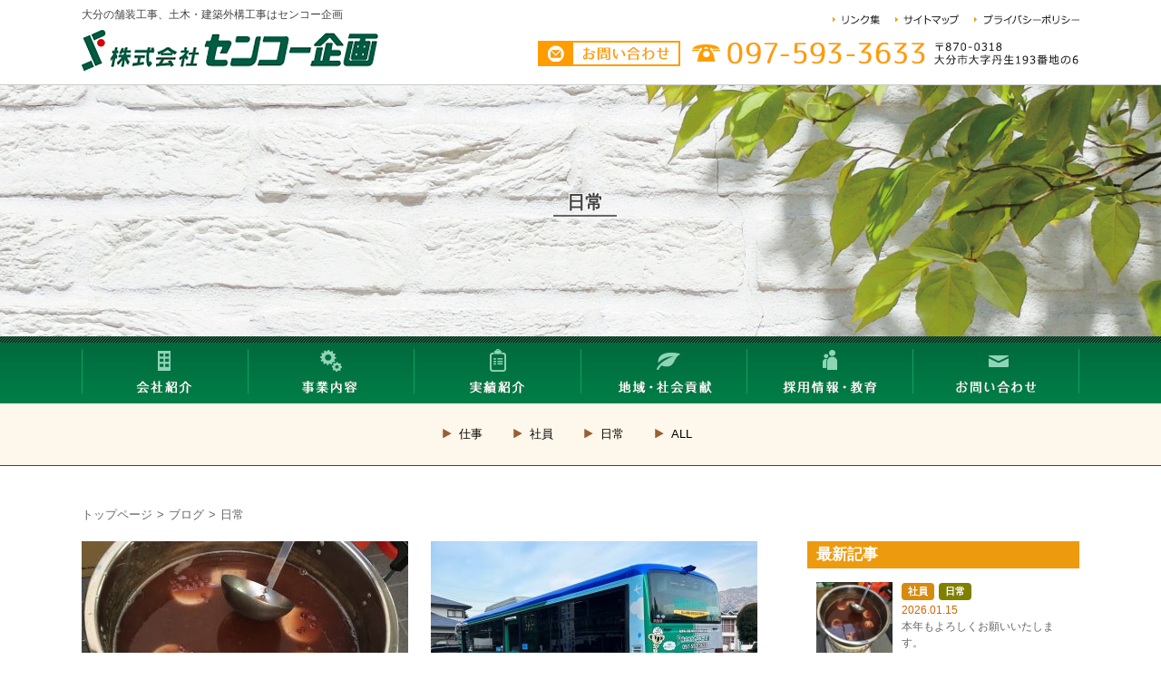

--- FILE ---
content_type: text/html; charset=UTF-8
request_url: http://senko-planning.com/info/category/cat1/cat1_2/
body_size: 47398
content:
<!DOCTYPE html>
<html lang="ja">
<head>
<script type="text/javascript">
if ((navigator.userAgent.indexOf('iPhone') > 0) || navigator.userAgent.indexOf('iPod') > 0 || navigator.userAgent.indexOf('Android') > 0) {
        document.write('<meta name="viewport" content="width=device-width,user-scalable=yes,maximum-scale=2">');
    }else{
        document.write('<meta name="viewport" content="width=1200,user-scalable=yes,maximum-scale=2">');
    }
</script>
<meta charset="UTF-8">
<title>日常 |</title>
<link rel="stylesheet" type="text/css" media="all" href="http://senko-planning.com/info/wp-content/themes/senko/style.css">
<link rel="stylesheet" type="text/css" href="/css/import.css" />
<link rel="stylesheet" type="text/css" href="http://senko-planning.com/info/wp-content/themes/senko/top.css" />
<!--[if lt IE 9]>
  <meta http-equiv="Imagetoolbar" content="no" />
  <script src="//html5shiv.googlecode.com/svn/trunk/html5.js"></script>
<![endif]-->


<!-- All in One SEO Pack 2.3.11.1 by Michael Torbert of Semper Fi Web Design[491,503] -->
<meta name="robots" content="noindex,follow" />
<link rel='next' href='http://senko-planning.com/info/category/cat1/cat1_2/page/2/' />

<link rel="canonical" href="http://senko-planning.com/info/category/cat1/cat1_2/" />
			<script>
			(function(i,s,o,g,r,a,m){i['GoogleAnalyticsObject']=r;i[r]=i[r]||function(){
			(i[r].q=i[r].q||[]).push(arguments)},i[r].l=1*new Date();a=s.createElement(o),
			m=s.getElementsByTagName(o)[0];a.async=1;a.src=g;m.parentNode.insertBefore(a,m)
			})(window,document,'script','//www.google-analytics.com/analytics.js','ga');

			ga('create', 'UA-45576069-6', 'auto');
			
			ga('send', 'pageview');
			</script>
<!-- /all in one seo pack -->
<link rel='dns-prefetch' href='//ajax.googleapis.com' />
<link rel='dns-prefetch' href='//s.w.org' />
		<script type="text/javascript">
			window._wpemojiSettings = {"baseUrl":"https:\/\/s.w.org\/images\/core\/emoji\/2.2.1\/72x72\/","ext":".png","svgUrl":"https:\/\/s.w.org\/images\/core\/emoji\/2.2.1\/svg\/","svgExt":".svg","source":{"concatemoji":"http:\/\/senko-planning.com\/info\/wp-includes\/js\/wp-emoji-release.min.js?ver=4.7.29"}};
			!function(t,a,e){var r,n,i,o=a.createElement("canvas"),l=o.getContext&&o.getContext("2d");function c(t){var e=a.createElement("script");e.src=t,e.defer=e.type="text/javascript",a.getElementsByTagName("head")[0].appendChild(e)}for(i=Array("flag","emoji4"),e.supports={everything:!0,everythingExceptFlag:!0},n=0;n<i.length;n++)e.supports[i[n]]=function(t){var e,a=String.fromCharCode;if(!l||!l.fillText)return!1;switch(l.clearRect(0,0,o.width,o.height),l.textBaseline="top",l.font="600 32px Arial",t){case"flag":return(l.fillText(a(55356,56826,55356,56819),0,0),o.toDataURL().length<3e3)?!1:(l.clearRect(0,0,o.width,o.height),l.fillText(a(55356,57331,65039,8205,55356,57096),0,0),e=o.toDataURL(),l.clearRect(0,0,o.width,o.height),l.fillText(a(55356,57331,55356,57096),0,0),e!==o.toDataURL());case"emoji4":return l.fillText(a(55357,56425,55356,57341,8205,55357,56507),0,0),e=o.toDataURL(),l.clearRect(0,0,o.width,o.height),l.fillText(a(55357,56425,55356,57341,55357,56507),0,0),e!==o.toDataURL()}return!1}(i[n]),e.supports.everything=e.supports.everything&&e.supports[i[n]],"flag"!==i[n]&&(e.supports.everythingExceptFlag=e.supports.everythingExceptFlag&&e.supports[i[n]]);e.supports.everythingExceptFlag=e.supports.everythingExceptFlag&&!e.supports.flag,e.DOMReady=!1,e.readyCallback=function(){e.DOMReady=!0},e.supports.everything||(r=function(){e.readyCallback()},a.addEventListener?(a.addEventListener("DOMContentLoaded",r,!1),t.addEventListener("load",r,!1)):(t.attachEvent("onload",r),a.attachEvent("onreadystatechange",function(){"complete"===a.readyState&&e.readyCallback()})),(r=e.source||{}).concatemoji?c(r.concatemoji):r.wpemoji&&r.twemoji&&(c(r.twemoji),c(r.wpemoji)))}(window,document,window._wpemojiSettings);
		</script>
		<style type="text/css">
img.wp-smiley,
img.emoji {
	display: inline !important;
	border: none !important;
	box-shadow: none !important;
	height: 1em !important;
	width: 1em !important;
	margin: 0 .07em !important;
	vertical-align: -0.1em !important;
	background: none !important;
	padding: 0 !important;
}
</style>
<link rel='stylesheet' id='fancybox-css'  href='http://senko-planning.com/info/wp-content/plugins/easy-fancybox/fancybox/jquery.fancybox-1.3.8.min.css?ver=1.5.8.2' type='text/css' media='screen' />
<script type='text/javascript' src='http://ajax.googleapis.com/ajax/libs/jquery/1.8.3/jquery.min.js?ver=jquery'></script>
		<style type="text/css">.recentcomments a{display:inline !important;padding:0 !important;margin:0 !important;}</style>
		
<!-- Easy FancyBox 1.5.8.2 using FancyBox 1.3.8 - RavanH (http://status301.net/wordpress-plugins/easy-fancybox/) -->
<script type="text/javascript">
/* <![CDATA[ */
var fb_timeout = null;
var fb_opts = { 'overlayShow' : true, 'hideOnOverlayClick' : true, 'showCloseButton' : true, 'margin' : 20, 'centerOnScroll' : true, 'enableEscapeButton' : true, 'autoScale' : true };
var easy_fancybox_handler = function(){
	/* IMG */
	var fb_IMG_select = 'a[href*=".jpg"]:not(.nolightbox,li.nolightbox>a), area[href*=".jpg"]:not(.nolightbox), a[href*=".jpeg"]:not(.nolightbox,li.nolightbox>a), area[href*=".jpeg"]:not(.nolightbox), a[href*=".png"]:not(.nolightbox,li.nolightbox>a), area[href*=".png"]:not(.nolightbox)';
	jQuery(fb_IMG_select).addClass('fancybox image');
	var fb_IMG_sections = jQuery('div.gallery');
	fb_IMG_sections.each(function() { jQuery(this).find(fb_IMG_select).attr('rel', 'gallery-' + fb_IMG_sections.index(this)); });
	jQuery('a.fancybox, area.fancybox, li.fancybox a').fancybox( jQuery.extend({}, fb_opts, { 'transitionIn' : 'elastic', 'easingIn' : 'easeOutBack', 'transitionOut' : 'elastic', 'easingOut' : 'easeInBack', 'opacity' : false, 'hideOnContentClick' : false, 'titleShow' : false, 'titlePosition' : 'over', 'titleFromAlt' : true, 'showNavArrows' : true, 'enableKeyboardNav' : true, 'cyclic' : false }) );
}
var easy_fancybox_auto = function(){
	/* Auto-click */
	setTimeout(function(){jQuery('#fancybox-auto').trigger('click')},1000);
}
/* ]]> */
</script>

<script type="text/javascript" src="/js/jquery.js"></script>
<script type="text/javascript" src="/js/jquery.tipsy.js"></script>
<script type="text/javascript" src="/js/jquery.colorbox.js"></script>
<script type="text/javascript" src="/js/common.js"></script>
<script type="text/javascript" src="http://senko-planning.com/info/wp-content/themes/senko/js/control.js"></script>
<script type="text/javascript" src="http://senko-planning.com/info/wp-content/themes/senko/js/jquery.matchHeight.js"></script>
<script>
$(function(){
  $('.js-matchHeight').matchHeight();
});
</script>

<!-- Gnaviプルダウン -->
<script type="text/javascript" src="/js/jquery.droppy.js"></script>  
<script type="text/javascript">  
    $(function() {  
      $("#navi").droppy();  
    });  
</script>
<!-- Gnaviプルダウン -->


 <script>
$(function() {
      var gnav = $('.spnav');
      gnav.css('display','none');
      $('.spnav-btn').on('click', function() {
        gnav.slideToggle(500);
        if ($(this).hasClass('is-open')) {
          $(this).removeClass('is-open');
        } else {
          $(this).addClass('is-open');
        }
      });
    });
</script>


<script>
$(function scrollOtherPage() {
  var headerHight = 150;   // ★　任意のズレ高さピクセル数を入力
  var n = window.location.href.slice(window.location.href.indexOf('?') + 4);
	if(n.length < $("#plinks h3").size()) {
		var p = $("#plinks h3").eq(n).offset().top-headerHight; // ※　-headerHightでズレの処理
		$('html,body').animate({ scrollTop: p }, 'slow');
		return false;
	}
});
</script>
<!-- Gnavi固定 -->
<script>
(function($) {
    $(function() {
        var $header = $('#gnav');
        $(window).scroll(function() {
            if ($(window).scrollTop() > 450) {
                $header.addClass('fixed');
            } else {
                $header.removeClass('fixed');
            }
        });
    });
})(jQuery);
</script>
<!-- Gnavi固定 -->

<script type="text/javascript" src="/js/bgstretcher.js"></script>
<script type="text/javascript" src="/js/jquery.faderollover.js"></script>  

<script type="text/javascript">
    $(document).ready(function(){
        $('#bgmov').bgStretcher({
            images: ['/img/jq01.png','/img/jq02.png','/img/jq03.png','/img/jq04.png'],
            resizeProportionall:true,
            imageWidth:1920, 
            imageHeight: 432, 
			transitionEffect: 'fade',
			nextSlideDelay:4500,
     	   	slideShowSpeed:1000,
			anchoring: 'center top',
			anchoringImg:'center top',
			maxWidth:'auto',
			maxHeight:'432',
        });
		
    });
	
</script>

<!-- Gnavi固定 -->
<script>
(function($) {
    $(function() {
        var $header = $('#gnavi');
        // Nav Fixed
        $(window).scroll(function() {
            if ($(window).scrollTop() > 600) {
                $header.addClass('fixed');
            } else {
                $header.removeClass('fixed');
            }
        });
        // Nav Toggle Button
        $('#nav-toggle').click(function(){
            $header.toggleClass('open');
        });
    });
})(jQuery);
</script>
<!-- Gnavi固定 -->


<script type="text/javascript">
$(document).ready(function(){
	if((navigator.userAgent.indexOf('iPhone') > 0 && navigator.userAgent.indexOf('iPad') == -1) || navigator.userAgent.indexOf('iPod') > 0 || (navigator.userAgent.indexOf('Android') > 0 && navigator.userAgent.indexOf('Mobile') > 0)) {
		$('#footerDeviceswitch').show();
	}
});
</script>
<link  href="/css/fotorama.css" rel="stylesheet">
<script src="/js/fotorama.js"></script>


</head>
<body class="second category cat1">


<noscript>
<p class="warning_message">お使いのブラウザではJavaScriptが無効になっています。<br />JavaScriptを有効にしてください。</p>
</noscript>
<section id="body_index">

<!--====================================== header ===================================-->
<div id="header">
	<div id="headerInner">
        <h1>大分の舗装工事、土木・建築外構工事はセンコー企画</h1>
		<div id="h_logo"><a href="/index.php"><img src="/img/header/logo.png" alt="株式会社センコー企画" width="328" height="50" /></a></div>
        <div id="h_nav"><a href="/link.html"><img src="/img/header/h_nav1.png" alt="リンク集" /></a> <a href="/sitemap.html"><img src="/img/header/h_nav2.png" alt="サイトマップ" /></a> <a href="/policy.html"><img src="/img/header/h_nav3.png" alt="プライバシーポリシー" /></a></div>
		<div id="h_tel"><img src="/img/header/h_tel.png" width="428" height="28" alt="097-547-8445" /></div>
		<div id="h_btn"><a href="/contact.html"><img src="/img/header/h_btn.png" width="157" height="28" alt="お問い合わせ" /></a></div>
	</div>
</div>

<div class="head_img_area">
    		<p>日常</p>
    </div>

<div id="gnav"  class="clearfix">
    <!-- グローバルナビ-->
 	<ul id="navi" class="clearfix">
        <li><a href="/company.html"><img src="/img/nav1.png" alt="会社紹介" width="183" height="49" /></a>
            <ul>
              	<li><a href="/company.html?no=0">社是、経営理念</a></li>
                <li><a href="/company.html?no=2">会社概要</a></li>
                <li><a href="/company.html?no=3">沿革</a></li>
                <li><a href="/company.html?no=4">主な受賞歴</a></li>
                <li><a href="/company.html?no=5">アクセス</a></li>
                <li><a href="/company.html?no=6">関連会社</a></li>
            </ul>
        </li>
        <li><a href="/work.html"><img src="/img/nav2.png" alt="事業内容" width="183" height="49" /></a>
             <ul>
              	<li><a href="/work.html?no=0">舗装工事</a></li>
                <li><a href="/work.html?no=1">土木工事</a></li>
                <li><a href="/work.html?no=2">水道施設工事</a></li>
                <li><a href="/work.html?no=3">交通安全施設工事</a></li>
		<li><a href="/work.html?no=4">防草工事<span class="fS">（ウィードコート工法）</span></a></li>
                
            </ul>
        </li>
        <li><a href="http://senko-planning.com/info/case/"><img src="/img/nav3.png" alt="実績紹介" width="184" height="49" /></a>
          	<ul>
              	<li><a href="http://senko-planning.com/info/case/?cat=cat1">舗装工事</a></li>
                <li><a href="http://senko-planning.com/info/case/?cat=cat2">土木工事</a></li>
                <li><a href="http://senko-planning.com/info/case/?cat=cat3">水道施設工事</a></li>
                <li><a href="http://senko-planning.com/info/case/?cat=cat4">交通安全施設工事</a></li>
		<li><a href="http://senko-planning.com/info/case/?cat=cat5">防草工事<span class="fS">（ウィードコート工法）</span></a></li>
            </ul>
        </li>
        <li><a href="http://senko-planning.com/info/csr/"><img src="/img/nav4.png" alt="地域・社会貢献" width="183" height="49" /></a>
          	<ul>
              	<li><a href="http://senko-planning.com/info/csr/?no=0">国道10号線清掃</a></li>
                <li><a href="http://senko-planning.com/info/csr/?no=1">社屋周辺清掃</a></li>
                
            </ul>
        </li>
        <li><a href="http://senko-planning.com/info/recruit_education/"><img src="/img/nav5.png" alt="採用情報・教育" width="183" height="49" /></a>
          	<ul>		
		<li><a href="http://senko-planning.com/info/recruit_education/?no=0">採用情報</a></li>
              	<li><a href="http://senko-planning.com/info/recruit_education/?no=1">企業紹介動画</a></li>
              	<li><a href="http://senko-planning.com/info/recruit_education/?no=2">働く人の声</a></li>
                <li><a href="http://senko-planning.com/info/recruit_education/?no=4">研修会参加情報</a></li>
		<li><a href="http://senko-planning.com/info/recruit_education/?no=5">安全の徹底</a></li>
		<li><a href="http://senko-planning.com/info/recruit_education/?no=3">若者雇用促進法について</a></li>
            </ul>
        </li>
        <li><a href="/contact.html"><img src="/img/nav6.png" alt="お問い合わせ" width="184" height="49" /></a></li>
    </ul>
</div>
    <div class="cat_menu">
        <ul>
				<li class="cat-item cat-item-48"><a href="http://senko-planning.com/info/category/cat1/cat1_4/" >仕事</a>
</li>
	<li class="cat-item cat-item-47"><a href="http://senko-planning.com/info/category/cat1/cat1_3/" >社員</a>
</li>
	<li class="cat-item cat-item-46 current-cat"><a href="http://senko-planning.com/info/category/cat1/cat1_2/" >日常</a>
</li>
            <li><a href="http://senko-planning.com/info/category/cat1">ALL</a></li>
        </ul>
    </div>


<div id="contents">
    <div id="contentsInner">
        <div id="main">
            <div id="mainInner">
				                    <div class="breadcrumbs clearfix">
                        <div id="bread_crumb" class="bread_crumb">
	<ul>
		<li class="level-1 top"><a href="http://senko-planning.com/index.php">トップページ</a></li>
		<li class="level-2 sub"><a href="http://senko-planning.com/info/category/cat1/">ブログ</a></li>
		<li class="level-3 sub tail current">日常</li>
	</ul>
</div>
                    </div>
                
                <div class="sec">



	<div class="contents clearfix">

	<div class="leftColumn">        
        
			<ul class="post_list clearfix">					
					<li class="js-matchHeight odd">
                    
						<div class="img_box">
                                                
                            <img width="360" height="239" src="http://senko-planning.com/info/wp-content/uploads/2026/01/26011501-e1768465902167-360x239.jpg" class="attachment-thumbnail3 size-thumbnail3 wp-post-image" alt="本年もよろしくお願いいたします。" title="本年もよろしくお願いいたします。" /> 
                            
                            <div class="mask">
                                <div class="caption">続きを見る</div>
                            </div>
                                
                            <a href="http://senko-planning.com/info/bi_2026011501/">本年もよろしくお願いいたします。</a>
                        </div>
                        
                        <div class="title_box clearfix">
                        
							                        <div class="cat_area">
							<span class="cat1_3"><a href="http://senko-planning.com/info/category/cat1/cat1_3/">社員</a></span><span class="cat1_2"><a href="http://senko-planning.com/info/category/cat1/cat1_2/">日常</a></span>                        </div>     
                        
                        
                        
                            <p class="hiduke">2026.01.15</p>
                        
                        </div>
                        <p class="title"><a href="http://senko-planning.com/info/bi_2026011501/">本年もよろしくお願いいたします。</a></p>
                        
                        <div class="excerpt"><p>この投稿をInstagramで見る センコー企画(@senko_plannning)がシェアした投稿</p>
<span class="tuduki"><a href="http://senko-planning.com/info/bi_2026011501/" title="本年もよろしくお願いいたします。">[続きを読む]</a></span></div>

                        
                    </li>           
            
                
									
					<li class="js-matchHeight">
                    
						<div class="img_box">
                                                
                            <img width="360" height="239" src="http://senko-planning.com/info/wp-content/uploads/2023/04/23040603-360x239.jpg" class="attachment-thumbnail3 size-thumbnail3 wp-post-image" alt="バスを見て！" title="バスを見て！" /> 
                            
                            <div class="mask">
                                <div class="caption">続きを見る</div>
                            </div>
                                
                            <a href="http://senko-planning.com/info/b_23040601/">バスを見て！</a>
                        </div>
                        
                        <div class="title_box clearfix">
                        
							                        <div class="cat_area">
							<span class="cat1_2"><a href="http://senko-planning.com/info/category/cat1/cat1_2/">日常</a></span>                        </div>     
                        
                        
                        
                            <p class="hiduke">2023.04.06</p>
                        
                        </div>
                        <p class="title"><a href="http://senko-planning.com/info/b_23040601/">バスを見て！</a></p>
                        
                        <div class="excerpt"><p>大分バスのラッピング広告に挑戦中！ &nbsp;       この投稿をInstagramで見る センコー企画(@sen…</p>
<span class="tuduki"><a href="http://senko-planning.com/info/b_23040601/" title="バスを見て！">[続きを読む]</a></span></div>

                        
                    </li>           
            
                
									
					<li class="js-matchHeight odd">
                    
						<div class="img_box">
                                                
                            <img width="360" height="239" src="http://senko-planning.com/info/wp-content/uploads/2023/03/23032200-360x239.jpg" class="attachment-thumbnail3 size-thumbnail3 wp-post-image" alt="万作の開花" title="万作の開花" /> 
                            
                            <div class="mask">
                                <div class="caption">続きを見る</div>
                            </div>
                                
                            <a href="http://senko-planning.com/info/bi_23032201/">万作の開花</a>
                        </div>
                        
                        <div class="title_box clearfix">
                        
							                        <div class="cat_area">
							<span class="cat1_2"><a href="http://senko-planning.com/info/category/cat1/cat1_2/">日常</a></span>                        </div>     
                        
                        
                        
                            <p class="hiduke">2023.03.22</p>
                        
                        </div>
                        <p class="title"><a href="http://senko-planning.com/info/bi_23032201/">万作の開花</a></p>
                        
                        <div class="excerpt"><p>今年も立派に開花しました。 &nbsp; &nbsp;       この投稿をInstagramで見る       &#038;n…</p>
<span class="tuduki"><a href="http://senko-planning.com/info/bi_23032201/" title="万作の開花">[続きを読む]</a></span></div>

                        
                    </li>           
            
                
									
					<li class="js-matchHeight">
                    
						<div class="img_box">
                                                
                            <img width="360" height="239" src="http://senko-planning.com/info/wp-content/uploads/2023/02/23022501-360x239.jpg" class="attachment-thumbnail3 size-thumbnail3 wp-post-image" alt="春が近づいています。" title="春が近づいています。" /> 
                            
                            <div class="mask">
                                <div class="caption">続きを見る</div>
                            </div>
                                
                            <a href="http://senko-planning.com/info/b_23022501/">春が近づいています。</a>
                        </div>
                        
                        <div class="title_box clearfix">
                        
							                        <div class="cat_area">
							<span class="cat1_2"><a href="http://senko-planning.com/info/category/cat1/cat1_2/">日常</a></span>                        </div>     
                        
                        
                        
                            <p class="hiduke">2023.02.25</p>
                        
                        </div>
                        <p class="title"><a href="http://senko-planning.com/info/b_23022501/">春が近づいています。</a></p>
                        
                        <div class="excerpt"><p>日に日に、暖かくなってきました。 &nbsp;       この投稿をInstagramで見る センコー企画(@senk…</p>
<span class="tuduki"><a href="http://senko-planning.com/info/b_23022501/" title="春が近づいています。">[続きを読む]</a></span></div>

                        
                    </li>           
            
                
									
					<li class="js-matchHeight odd">
                    
						<div class="img_box">
                                                
                            <img width="360" height="239" src="http://senko-planning.com/info/wp-content/uploads/2023/02/23020301-360x239.jpg" class="attachment-thumbnail3 size-thumbnail3 wp-post-image" alt="今年は南南東" title="今年は南南東" /> 
                            
                            <div class="mask">
                                <div class="caption">続きを見る</div>
                            </div>
                                
                            <a href="http://senko-planning.com/info/b_23020301/">今年は南南東</a>
                        </div>
                        
                        <div class="title_box clearfix">
                        
							                        <div class="cat_area">
							<span class="cat1_2"><a href="http://senko-planning.com/info/category/cat1/cat1_2/">日常</a></span>                        </div>     
                        
                        
                        
                            <p class="hiduke">2023.02.03</p>
                        
                        </div>
                        <p class="title"><a href="http://senko-planning.com/info/b_23020301/">今年は南南東</a></p>
                        
                        <div class="excerpt"><p>今年は南南東です。無病息災、安全第一。 &nbsp; &nbsp; この投稿をInstagramで見る センコー企画(@…</p>
<span class="tuduki"><a href="http://senko-planning.com/info/b_23020301/" title="今年は南南東">[続きを読む]</a></span></div>

                        
                    </li>           
            
                
									
					<li class="js-matchHeight">
                    
						<div class="img_box">
                                                
                            <img width="360" height="239" src="http://senko-planning.com/info/wp-content/uploads/2022/10/22101301-360x239.jpg" class="attachment-thumbnail3 size-thumbnail3 wp-post-image" alt="万作も勘違い！？" title="万作も勘違い！？" /> 
                            
                            <div class="mask">
                                <div class="caption">続きを見る</div>
                            </div>
                                
                            <a href="http://senko-planning.com/info/b_22101301/">万作も勘違い！？</a>
                        </div>
                        
                        <div class="title_box clearfix">
                        
							                        <div class="cat_area">
							<span class="cat1_2"><a href="http://senko-planning.com/info/category/cat1/cat1_2/">日常</a></span>                        </div>     
                        
                        
                        
                            <p class="hiduke">2022.10.13</p>
                        
                        </div>
                        <p class="title"><a href="http://senko-planning.com/info/b_22101301/">万作も勘違い！？</a></p>
                        
                        <div class="excerpt"><p>小春日和にはまだ少し早いですが、あたたかな秋です。 &nbsp; この投稿をInstagramで見る センコー企画(@s…</p>
<span class="tuduki"><a href="http://senko-planning.com/info/b_22101301/" title="万作も勘違い！？">[続きを読む]</a></span></div>

                        
                    </li>           
            
                
									
					<li class="js-matchHeight odd">
                    
						<div class="img_box">
                                                
                            <img width="360" height="239" src="http://senko-planning.com/info/wp-content/uploads/2022/07/22070401-e1656892340508-360x239.jpeg" class="attachment-thumbnail3 size-thumbnail3 wp-post-image" alt="熱中症にご用心！" title="熱中症にご用心！" /> 
                            
                            <div class="mask">
                                <div class="caption">続きを見る</div>
                            </div>
                                
                            <a href="http://senko-planning.com/info/b_22070401/">熱中症にご用心！</a>
                        </div>
                        
                        <div class="title_box clearfix">
                        
							                        <div class="cat_area">
							<span class="cat1_2"><a href="http://senko-planning.com/info/category/cat1/cat1_2/">日常</a></span>                        </div>     
                        
                        
                        
                            <p class="hiduke">2022.07.04</p>
                        
                        </div>
                        <p class="title"><a href="http://senko-planning.com/info/b_22070401/">熱中症にご用心！</a></p>
                        
                        <div class="excerpt"><p>      この投稿をInstagramで見る センコー企画(@senko_plannning)がシェアした投稿</p>
<span class="tuduki"><a href="http://senko-planning.com/info/b_22070401/" title="熱中症にご用心！">[続きを読む]</a></span></div>

                        
                    </li>           
            
                
									
					<li class="js-matchHeight">
                    
						<div class="img_box">
                                                
                            <img width="360" height="239" src="http://senko-planning.com/info/wp-content/uploads/2022/03/22033001-1-360x239.jpg" class="attachment-thumbnail3 size-thumbnail3 wp-post-image" alt="万作が咲きました。" title="万作が咲きました。" /> 
                            
                            <div class="mask">
                                <div class="caption">続きを見る</div>
                            </div>
                                
                            <a href="http://senko-planning.com/info/b_22033001/">万作が咲きました。</a>
                        </div>
                        
                        <div class="title_box clearfix">
                        
							                        <div class="cat_area">
							<span class="cat1_2"><a href="http://senko-planning.com/info/category/cat1/cat1_2/">日常</a></span>                        </div>     
                        
                        
                        
                            <p class="hiduke">2022.03.30</p>
                        
                        </div>
                        <p class="title"><a href="http://senko-planning.com/info/b_22033001/">万作が咲きました。</a></p>
                        
                        <div class="excerpt"><p>      この投稿をInstagramで見る センコー企画(@senko_plannning)がシェアした投稿</p>
<span class="tuduki"><a href="http://senko-planning.com/info/b_22033001/" title="万作が咲きました。">[続きを読む]</a></span></div>

                        
                    </li>           
            
                
									
					<li class="js-matchHeight odd">
                    
						<div class="img_box">
                                                
                            <img width="320" height="239" src="http://senko-planning.com/info/wp-content/uploads/2021/05/21050800-320x239.png" class="attachment-thumbnail3 size-thumbnail3 wp-post-image" alt="かわいい訪問客" title="かわいい訪問客" /> 
                            
                            <div class="mask">
                                <div class="caption">続きを見る</div>
                            </div>
                                
                            <a href="http://senko-planning.com/info/b_21050801/">かわいい訪問客</a>
                        </div>
                        
                        <div class="title_box clearfix">
                        
							                        <div class="cat_area">
							<span class="cat1_3"><a href="http://senko-planning.com/info/category/cat1/cat1_3/">社員</a></span><span class="cat1_2"><a href="http://senko-planning.com/info/category/cat1/cat1_2/">日常</a></span>                        </div>     
                        
                        
                        
                            <p class="hiduke">2021.05.08</p>
                        
                        </div>
                        <p class="title"><a href="http://senko-planning.com/info/b_21050801/">かわいい訪問客</a></p>
                        
                        <div class="excerpt"><p>「キャアッッ」 女性社員の悲鳴が聞こえ、とっさにゴキブリでも出たかと床へ目線を落とすと、毛に覆われたこぶし程の生き物が身…</p>
<span class="tuduki"><a href="http://senko-planning.com/info/b_21050801/" title="かわいい訪問客">[続きを読む]</a></span></div>

                        
                    </li>           
            
                
									
					<li class="js-matchHeight">
                    
						<div class="img_box">
                                                
                            <img width="360" height="239" src="http://senko-planning.com/info/wp-content/uploads/2021/03/21031902-360x239.jpg" class="attachment-thumbnail3 size-thumbnail3 wp-post-image" alt="万作、無事に開花" title="万作、無事に開花" /> 
                            
                            <div class="mask">
                                <div class="caption">続きを見る</div>
                            </div>
                                
                            <a href="http://senko-planning.com/info/b_21031901/">万作、無事に開花</a>
                        </div>
                        
                        <div class="title_box clearfix">
                        
							                        <div class="cat_area">
							<span class="cat1_3"><a href="http://senko-planning.com/info/category/cat1/cat1_3/">社員</a></span><span class="cat1_2"><a href="http://senko-planning.com/info/category/cat1/cat1_2/">日常</a></span>                        </div>     
                        
                        
                        
                            <p class="hiduke">2021.03.19</p>
                        
                        </div>
                        <p class="title"><a href="http://senko-planning.com/info/b_21031901/">万作、無事に開花</a></p>
                        
                        <div class="excerpt"><p>万作が開花しました。満開です！ 昨年はもう枯れるのかと思うくらい咲きっぷりが悪かったのですが、今年は抜群です。果物のよう…</p>
<span class="tuduki"><a href="http://senko-planning.com/info/b_21031901/" title="万作、無事に開花">[続きを読む]</a></span></div>

                        
                    </li>           
            
                
				</ul>            
            <!--前後記事へのリンク-->
                            <ul class="page_navi">
	<li class="current"><span>1</span></li>
	<li class="after delta-1"><a href="http://senko-planning.com/info/category/cat1/cat1_2/page/2/">2</a></li>
	<li class="after delta-2 tail"><a href="http://senko-planning.com/info/category/cat1/cat1_2/page/3/">3</a></li>
	<li class="next"><a href="http://senko-planning.com/info/category/cat1/cat1_2/page/2/">次へ≫</a></li>
</ul>
               
            
            
    </div>   
    
      
	    <div class="rightColumn"> 

		                
		            
		<style>.sidemenu_img img{max-width: 84px; max-height: 84px;}</style>           
                <div class="box">
            <p class="menu_title">最新記事</p>  
            <ul class="list_ul">
                        
                <li class="clearfix sidemenu_img">
					<img width="360" height="360" src="http://senko-planning.com/info/wp-content/uploads/2026/01/26011501-e1768465902167-360x360.jpg" class="attachment-thumbnail4 size-thumbnail4 wp-post-image" alt="本年もよろしくお願いいたします。" title="本年もよろしくお願いいたします。" /> 
                    
                                            <div class="cat_area">
							<span class="cat1_3"><a href="http://senko-planning.com/info/category/cat1/cat1_3/">社員</a></span><span class="cat1_2"><a href="http://senko-planning.com/info/category/cat1/cat1_2/">日常</a></span>                        </div>     
                        
                        
                        
                    <p class="hiduke">2026.01.15</p>
                    
                    <p class="title"><a href="http://senko-planning.com/info/bi_2026011501/">本年もよろしくお願いいたします。</a></p>
                </li>
                
                        
                <li class="clearfix sidemenu_img">
					<img width="360" height="360" src="http://senko-planning.com/info/wp-content/uploads/2025/12/25122201-e1766376403588-360x360.jpg" class="attachment-thumbnail4 size-thumbnail4 wp-post-image" alt="ななせの里実行委員会より感謝状をいただきました✨" title="ななせの里実行委員会より感謝状をいただきました✨" /> 
                    
                                            <div class="cat_area">
							<span class="cat1_4"><a href="http://senko-planning.com/info/category/cat1/cat1_4/">仕事</a></span>                        </div>     
                        
                        
                        
                    <p class="hiduke">2025.12.22</p>
                    
                    <p class="title"><a href="http://senko-planning.com/info/bi_25122201/">ななせの里実行委員会より感謝状をいただきました✨</a></p>
                </li>
                
                        
                <li class="clearfix sidemenu_img">
					<img width="360" height="360" src="http://senko-planning.com/info/wp-content/uploads/2025/11/25110131-e1761954876581-360x360.jpg" class="attachment-thumbnail4 size-thumbnail4 wp-post-image" alt="国道210号、清掃活動に参加" title="国道210号、清掃活動に参加" /> 
                    
                                            <div class="cat_area">
							<span class="cat1_3"><a href="http://senko-planning.com/info/category/cat1/cat1_3/">社員</a></span>                        </div>     
                        
                        
                        
                    <p class="hiduke">2025.11.01</p>
                    
                    <p class="title"><a href="http://senko-planning.com/info/bi_25110102/">国道210号、清掃活動に参加</a></p>
                </li>
                
                        
                <li class="clearfix sidemenu_img">
					<img width="360" height="360" src="http://senko-planning.com/info/wp-content/uploads/2025/10/25102402-360x360.jpg" class="attachment-thumbnail4 size-thumbnail4 wp-post-image" alt="Buildy、建設ディレクターについて" title="Buildy、建設ディレクターについて" /> 
                    
                                            <div class="cat_area">
							<span class="cat1_4"><a href="http://senko-planning.com/info/category/cat1/cat1_4/">仕事</a></span><span class="cat1_3"><a href="http://senko-planning.com/info/category/cat1/cat1_3/">社員</a></span>                        </div>     
                        
                        
                        
                    <p class="hiduke">2025.10.25</p>
                    
                    <p class="title"><a href="http://senko-planning.com/info/bi_25102501/">Buildy、建設ディレクターについて</a></p>
                </li>
                
                        
                <li class="clearfix sidemenu_img">
					<img width="360" height="360" src="http://senko-planning.com/info/wp-content/uploads/2025/10/25102200-360x360.jpg" class="attachment-thumbnail4 size-thumbnail4 wp-post-image" alt="感謝状をいただきました✨" title="感謝状をいただきました✨" /> 
                    
                                            <div class="cat_area">
							<span class="cat1_4"><a href="http://senko-planning.com/info/category/cat1/cat1_4/">仕事</a></span>                        </div>     
                        
                        
                        
                    <p class="hiduke">2025.10.22</p>
                    
                    <p class="title"><a href="http://senko-planning.com/info/bi_25102201/">感謝状をいただきました✨</a></p>
                </li>
                
                        </ul>

        </div>
          
        
        <p class="menu_title">アーカイブ</p>  
        <ul class="list_ul sidemenu2">
				<li><a href='http://senko-planning.com/info/2026/01/?cat=44'>2026年1月</a></li>
	<li><a href='http://senko-planning.com/info/2025/12/?cat=44'>2025年12月</a></li>
	<li><a href='http://senko-planning.com/info/2025/11/?cat=44'>2025年11月</a></li>
	<li><a href='http://senko-planning.com/info/2025/10/?cat=44'>2025年10月</a></li>
	<li><a href='http://senko-planning.com/info/2025/07/?cat=44'>2025年7月</a></li>
	<li><a href='http://senko-planning.com/info/2025/06/?cat=44'>2025年6月</a></li>
	<li><a href='http://senko-planning.com/info/2025/04/?cat=44'>2025年4月</a></li>
	<li><a href='http://senko-planning.com/info/2024/08/?cat=44'>2024年8月</a></li>
	<li><a href='http://senko-planning.com/info/2024/03/?cat=44'>2024年3月</a></li>
	<li><a href='http://senko-planning.com/info/2024/02/?cat=44'>2024年2月</a></li>
	<li><a href='http://senko-planning.com/info/2023/09/?cat=44'>2023年9月</a></li>
	<li><a href='http://senko-planning.com/info/2023/07/?cat=44'>2023年7月</a></li>
	<li><a href='http://senko-planning.com/info/2023/06/?cat=44'>2023年6月</a></li>
	<li><a href='http://senko-planning.com/info/2023/04/?cat=44'>2023年4月</a></li>
	<li><a href='http://senko-planning.com/info/2023/03/?cat=44'>2023年3月</a></li>
	<li><a href='http://senko-planning.com/info/2023/02/?cat=44'>2023年2月</a></li>
	<li><a href='http://senko-planning.com/info/2023/01/?cat=44'>2023年1月</a></li>
	<li><a href='http://senko-planning.com/info/2022/12/?cat=44'>2022年12月</a></li>
	<li><a href='http://senko-planning.com/info/2022/11/?cat=44'>2022年11月</a></li>
	<li><a href='http://senko-planning.com/info/2022/10/?cat=44'>2022年10月</a></li>
	<li><a href='http://senko-planning.com/info/2022/07/?cat=44'>2022年7月</a></li>
	<li><a href='http://senko-planning.com/info/2022/03/?cat=44'>2022年3月</a></li>
	<li><a href='http://senko-planning.com/info/2022/02/?cat=44'>2022年2月</a></li>
	<li><a href='http://senko-planning.com/info/2022/01/?cat=44'>2022年1月</a></li>
	<li><a href='http://senko-planning.com/info/2021/11/?cat=44'>2021年11月</a></li>
	<li><a href='http://senko-planning.com/info/2021/06/?cat=44'>2021年6月</a></li>
	<li><a href='http://senko-planning.com/info/2021/05/?cat=44'>2021年5月</a></li>
	<li><a href='http://senko-planning.com/info/2021/03/?cat=44'>2021年3月</a></li>
	<li><a href='http://senko-planning.com/info/2021/02/?cat=44'>2021年2月</a></li>
	<li><a href='http://senko-planning.com/info/2020/12/?cat=44'>2020年12月</a></li>
	<li><a href='http://senko-planning.com/info/2020/05/?cat=44'>2020年5月</a></li>
	<li><a href='http://senko-planning.com/info/2020/04/?cat=44'>2020年4月</a></li>
	<li><a href='http://senko-planning.com/info/2020/03/?cat=44'>2020年3月</a></li>
	<li><a href='http://senko-planning.com/info/2020/01/?cat=44'>2020年1月</a></li>
	<li><a href='http://senko-planning.com/info/2019/08/?cat=44'>2019年8月</a></li>
	<li><a href='http://senko-planning.com/info/2019/06/?cat=44'>2019年6月</a></li>
	<li><a href='http://senko-planning.com/info/2019/04/?cat=44'>2019年4月</a></li>
	<li><a href='http://senko-planning.com/info/2019/03/?cat=44'>2019年3月</a></li>
	<li><a href='http://senko-planning.com/info/2019/02/?cat=44'>2019年2月</a></li>
	<li><a href='http://senko-planning.com/info/2019/01/?cat=44'>2019年1月</a></li>
	<li><a href='http://senko-planning.com/info/2018/12/?cat=44'>2018年12月</a></li>
	<li><a href='http://senko-planning.com/info/2018/11/?cat=44'>2018年11月</a></li>
	<li><a href='http://senko-planning.com/info/2018/06/?cat=44'>2018年6月</a></li>
	<li><a href='http://senko-planning.com/info/2018/04/?cat=44'>2018年4月</a></li>
	<li><a href='http://senko-planning.com/info/2018/03/?cat=44'>2018年3月</a></li>
	<li><a href='http://senko-planning.com/info/2018/02/?cat=44'>2018年2月</a></li>
	<li><a href='http://senko-planning.com/info/2017/10/?cat=44'>2017年10月</a></li>
	<li><a href='http://senko-planning.com/info/2017/03/?cat=44'>2017年3月</a></li>
	<li><a href='http://senko-planning.com/info/2017/02/?cat=44'>2017年2月</a></li>
	<li><a href='http://senko-planning.com/info/2017/01/?cat=44'>2017年1月</a></li>
	<li><a href='http://senko-planning.com/info/2016/12/?cat=44'>2016年12月</a></li>
  
        </ul>      
        
        
             
    </div>        

           

            
</div>


    
                </div>
            </div>
		</div>
	</div>
</div>

<!--====================================== footer-container ===================================-->
<div id="footer">
	<div id="footerInner">
		<div id="flogo"><a href="/index.php"><img src="/img/f_logo.png" width="328" height="50" alt="センコー企画" /></a></div>
        <div id="ftel"><img src="http://senko-planning.com/info/wp-content/uploads/2017/01/f_tel.png" width="443" height="33" alt="097-593-3666" /></div>
        <div id="fbtn"><a href="http://senko-planning.com/contact.html"><img src="/img/f_btn.png" width="158" height="32" alt="お問い合わせ" /></a></div>
        <div id="fnav"><a href="http://senko-planning.com/index.php">HOME</a> | <a href="http://senko-planning.com/company.html">会社紹介</a> | <a href="http://senko-planning.com/info/work.html">事業内容</a> | <a href="http://senko-planning.com/info/case/">実績紹介</a> | <a href="http://senko-planning.com/info/csr/">地域・社会貢献</a> | <a href="http://senko-planning.com/info/recruit_education/">採用情報・教育</a> | <a href="http://senko-planning.com/contact.html">お問い合わせ</a></div>
		<div id="footerDeviceswitch">
			<form action="/deviceswitcher.php" method="post">
				<input type="hidden" name="viewmode" value="sp" />
				<ul class="clearfix">
					<li>
						<input type="submit" value="スマートフォン版" class="text">
					</li>
					<li><strong>PC版</strong></li>
				</ul>
			</form>
		</div>
	</div>
</div>
</section>   
<script type='text/javascript' src='http://senko-planning.com/info/wp-includes/js/wp-embed.min.js?ver=4.7.29'></script>
<script type='text/javascript' src='http://senko-planning.com/info/wp-content/plugins/easy-fancybox/fancybox/jquery.fancybox-1.3.8.min.js?ver=1.5.8.2'></script>
<script type='text/javascript' src='http://senko-planning.com/info/wp-content/plugins/easy-fancybox/js/jquery.easing.min.js?ver=1.3.2'></script>
<script type='text/javascript' src='http://senko-planning.com/info/wp-content/plugins/easy-fancybox/js/jquery.mousewheel.min.js?ver=3.1.12'></script>
<script type="text/javascript">
jQuery(document).on('ready post-load', function(){ jQuery('.nofancybox,a.pin-it-button,a[href*="pinterest.com/pin/create/button"]').addClass('nolightbox'); });
jQuery(document).on('ready post-load',easy_fancybox_handler);
jQuery(document).on('ready',easy_fancybox_auto);</script>
</body>
</html>

	

--- FILE ---
content_type: text/css
request_url: http://senko-planning.com/info/wp-content/themes/senko/style.css
body_size: 106
content:
@charset "utf-8";
/*
Theme Name:senko
Theme URI:
Description:
Author:senko
*/
@import url(css/common.css);

--- FILE ---
content_type: text/css
request_url: http://senko-planning.com/css/import.css
body_size: 482
content:
@charset "utf-8";
/* --------------------------------------------------
CSS群のインポート
-------------------------------------------------- */

/* ベースCSS（編集不可） */
@import url("basic.css");

/* ベースCSSの再定義 */
@import url("style.css");

/* サイト共通レイアウト用のCSS定義 */
@import url("layout.css");

/* スタイル付きのエリア定義 */
@import url("styled.css");

/* ベースCSSの再定義 */
@import url("pages.css");


--- FILE ---
content_type: text/css
request_url: http://senko-planning.com/info/wp-content/themes/senko/top.css
body_size: 1586
content:
@charset "UTF-8";

#index01 .body ol li a{
	color:#000;
}
#index01 .body ol li .cat_area {
	text-align:left;
    width: 190px;
	float:right;
}
#index01 .body ol li .cat_area span{
	background-color:#41BE96;
	padding:0px 10px;
	border-radius: 7px;
	-webkit-border-radius: 7px;
	-moz-border-radius: 7px;
	color:#fff;
	margin-right:5px;
	display:inline-block;
	margin-bottom:4px;
	line-height:16px;
}
#index01 .body ol li .cat_area span a{
	color:#fff;
	font-size:10px;
	font-weight:normal;
}
#index01 .body ol li .cat_area span a:hover{
	text-decoration:none;
	color:#F7F7F7;
}

#index01 .body ol li .cat_area span.cat1_1{
	background-color:#6C9FC6;
}
#index01 .body ol li .cat_area span.cat1_2{
	background-color:#808000;
}
#index01 .body ol li .cat_area span.cat1_3{
	background-color:#D68B0E;
}
#index01 .body ol li .cat_area span.cat1_4{
	background-color:#F77;
}
#index01 .body ol li .cat_area span.cat2_1{
	background-color:#D55E73;
}
#index01 .body ol li .cat_area span.cat2_2{
	background-color:#4766B6;
}
#index01 .body ol li .cat_area span.cat2_3{
	background-color:#399;
}

#index01 .body ol li .cat_area span.tm01{
	background-color:#396;
}
#index01 .body ol li .cat_area span.tm02{
	background-color:#0080C0;
}
#index01 .body ol li .cat_area span.tm03{
	background-color:#FF5B5B;
}
#index01 .body ol li .cat_area span.tm04{
	background-color:#0070DF;
}
#index01 .body ol li .cat_area span.child_term{
	background-color:#fff;
	border:solid 1px #ccc;
	color:#000;
}

#index01 .body ol li img.new{
	float:none;
	margin-left:5px;
	vertical-align:middle;
	display:inline-block;
}


--- FILE ---
content_type: text/css
request_url: http://senko-planning.com/css/layout.css
body_size: 5567
content:
@charset "utf-8";
/* --------------------------------------------------
サイト共通レイアウト用のCSS
-------------------------------------------------- */

/* HTMLタグ再定義
------------------------------ */
body {
	min-width: 960px;
	-webkit-text-size-adjust: none;
	font-family:"メイリオ",Meiryo,"Hiragino Kaku Gothic Pro W3","ヒラギノ角ゴ Pro W3",Osaka,"MS P Gothic","ＭＳ Ｐゴシック",sans-serif;
	font-size:10.5pt;
	line-height:180%;
}
body,
table th,
table td { letter-spacing: 0em; color: #444; margin: 0px; padding: 0px; border: none; font: 13px/18px "メイリオ", Meiryo, "ＭＳ Ｐゴシック", "MS PGothic", sans-serif; 
}
a:link,
a:visited,
a:active {
	color: #0066CC;
	text-decoration: none;
}
a:hover {
	text-decoration: underline;
}
small {
	font-size: 85%;
}
img{
	vertical-align:bottom;}

*, *:before, *:after {
    -webkit-box-sizing: border-box;
       -moz-box-sizing: border-box;
         -o-box-sizing: border-box;
        -ms-box-sizing: border-box;
            box-sizing: border-box;
}

a:hover img {
  opacity: 0.7;
  filter: alpha(opacity=70);
  -ms-filter: "alpha(opacity=70)";
}

/* ヘッダー
------------------------------ */
#header {
	width:100%;
}
#headerInner {
	width: 1100px;
	margin: 0px auto;
	position: relative;
	height: 93px;
	text-align: left;
}
#header h1{
	position:absolute;
	top:7px;
	font-size:9pt;
	left:0px;
}
#h_tel {
	position:absolute;
	top:45px;
	right:0px;
}
#h_nav {
	position:absolute;
	top:9px;
	right:0px;
}
#h_nav a{
	padding-left:12px;
}

#h_logo {
	position:absolute;
	top:33px;
	left:0px;
}
#h_btn {
	position:absolute;
	top:45px;
	right:440px;
}


/*----------------------------------------ナビゲーション----------------------------------------*/
#gnav {background: url(../img/nav_bg.png) repeat-x;
	min-width: 1100px;
	width: 100%;
	}
#gnav #navi { width: 1100px; margin: 0 auto; position: relative; text-align: left; padding-top:14px; padding-bottom:11px;}
#gnav #navi li { list-style: none; float: left; position: relative; }
#gnav #navi li img{display: block;}
#gnav #navi ul { display: none; position: absolute; top: 60px; left: 0; }
* html #navi ul { line-height: 0; }
##gnav navi ul li { float: none; }

#gnav #navi ul { width: 183px; }
#gnav #navi ul ul { top: 0; left: 183px; }
#gnav #navi ul a { 
	display: block;
	width: 183px;
	background:#007c46;
	padding:8px 8px;
	color: #fff;
	border-bottom: 1px dotted #fff;
	opacity: 0.95;
	filter: alpha(opacity=95);
	zoom: 1;
	line-height: 100%;
	font-size:12px;
	text-decoration:none; 
}
#navi ul a.hover { background: #a28647;
text-decoration:none; }



/* transition */
#gnav,
#gnav #navi,
#gnav #navi li,
#gnav #navi li img,
#gnav #navi ul {
    transition: all 0.3s ease;
    -webkit-transition: all 0.3s ease;
    -moz-transition: all 0.3s ease;
    -o-transition: all 0.3s ease;
}


/* Fixed */
#gnav.fixed {
	background: url(../img/nav_bg.png) repeat-x;
position: fixed;
	min-width: 1100px;
	width: 100%;
	top:0px;
	z-index:5000;
	}
#gnav.fixed #navi { width: 1100px; margin: 0 auto; position: relative; text-align: left; padding-bottom:10px;}
#gnav.fixed #navi li { list-style: none; float: left; position: relative;}
#gnav.fixed #navi li img{display: block;}
#gnav.fixed #navi ul { display: none; position: absolute; top:59px; left: 0; }
#gnav.fixed #navi ul { width: 183px; }
#gnav.fixed #navi ul ul { top: 0; left: 183px; }
#gnav.fixed #navi ul a { 
	display: block;
	width: 183px;
	background:#007c46;
	padding:8px 8px;
	color: #fff;
	border-bottom: 1px dotted #fff;
	opacity: 0.95;
	filter: alpha(opacity=95);
	zoom: 1;
	line-height: 100%;
	font-size:12px;
	text-decoration:none; 
}
#navi.fixed ul a.hover { background: #a28647;
text-decoration:none; }
/* コンテンツ
------------------------------ */
#contents {
}
#contentsInner {
	text-align: left;
	margin: 0px auto;
}

	/* コンテンツ（メインカラム）
	------------------------------ */
	#body_index #main {
		padding-top:45px;
		padding-bottom:45px
	}
	#body_second #main {
	}
	#mainInner {
	}
	/* コンテンツ（サブカラム）
	------------------------------ */
	#side {
	}
	#sideInner {
	}

/* グローバルメニュー
------------------------------ */
#footer {
	background: url(../img/footer.png) repeat-x;
	height:127px;
}
#footerInner {
	width:1100px;
	margin: 0px auto;
	position: relative;
	text-align:center;
}
#flogo{
	position:absolute;
	left:0px;
	top:22px;
	}
#ftel{
	position:absolute;
	right:0px;
	top:28px;
	}
#fbtn{
	position:absolute;
	right:455px;
	top:31px;
	}
#fnav{
	padding-top:100px;
	color:#fff;
	}
#fnav a{
	color:#fff;
	}
#footerDeviceswitch {
	background: #EEE;
	padding: 9px 0px;
	text-align: center;
	color: #666666;
	margin-top: 10px;
	display: none;
}
#footerDeviceswitch li {
	display: inline-block;
}
#footerDeviceswitch li:after {
	content:"｜";
}
#footerDeviceswitch li:last-child:after {
	content:"";
}

#footerDeviceswitch input.text {
	background: url(../sp2/css/none);
	margin: 0px;
	padding: 0px;
	border-style: none;
	display: inline;
	color: #666;
	font-family: "メイリオ", Meiryo, "ＭＳ Ｐゴシック", "MS PGothic", sans-serif;
}






.bgstretcher-area { text-align: left; }
.bgstretcher, .bgstretcher UL, .bgstretcher UL LI {
    position: absolute;
    top: 0;
    left: 0;
}
.bgstretcher UL, .bgstretcher UL LI {
    margin: 0;
    padding: 0;
    list-style: none;
}
.bgstretcher {
    overflow: hidden;
    width: 100%;
    position: fixed;
    z-index: 1;
    _position: absolute; /*IE6 doesn't support fixed positioning*/
    top: 0;
    left: 0;
}

--- FILE ---
content_type: text/css
request_url: http://senko-planning.com/css/styled.css
body_size: 6108
content:
@charset "utf-8";
/* --------------------------------------------------
スタイル付きのエリア
<div class="styled"></div>
-------------------------------------------------- */

/* 枠
------------------------------ */
.styled {
	font-size: 13px;
	line-height: 20px;
	margin: 20px 0px;
	text-align: left;
}
.styled .section {
	margin-bottom: 30px;
}


/* 見出し
------------------------------ */
.styled h1 { font-size: 18px; margin: 20px 0px; line-height: 24px; padding-left: 20px; font-weight: bold; 
}
.styled h2 {
	font-size: 18px;
	margin: 15px 0px;
	line-height: 24px;
	padding-left: 20px;
	font-weight: bold;
}
.styled h3 {
	font-size: 16px;
	margin: 15px 0px 10px;
	line-height: 22px;
	padding-left: 20px;
	font-weight: bold;
}
.styled h4 {
	font-size: 16px;
	line-height: 22px;
	margin: 15px 0px 10px;
	padding-left: 20px;
	font-weight: bold;
}
.styled h5 {
	margin: 10px 0px 5px;
	font-size: 15px;
	line-height: 22px;
	padding-left: 20px;
	font-weight: bold;
}
.styled h6 {
	font-size: 13px;
	margin: 10px 0px 5px;
	line-height: 20px;
	padding-left: 20px;
	font-weight: bold;
}

/* 段落
------------------------------ */
.styled p {
	margin: 15px 0px;
	padding: 0px 20px;
}

/* リスト
------------------------------ */
.styled ul {
	margin: 15px 0px 15px 25px;
	padding: 0px 20px;
}
.styled ul ul {
	margin: 0px 0px 0px 25px;
	padding: 0px;
}
.styled ul li { list-style: disc; margin-top: 0.4em; margin-bottom: 0.4em; }

/* 番号付き
------------------------------ */
.styled ol {
	margin: 15px 0px 15px 25px;
	padding: 0px 20px;
}
.styled ol ol {
	margin: 0px 0px 0px 25px;
	padding: 0px;
}
.styled ol li { list-style: decimal; margin-top: 0.4em; margin-bottom: 0.4em; }

/* テーブル
------------------------------ */
.styled table {
	max-width: 100%;
	background-color: transparent;
	border-collapse: collapse;
	border-spacing: 0;
	margin: 10px 20px;
}
.styled .table {
	margin: 10px 20px;
}

.styled .table th,
.styled .table td {
	padding: 8px 10px;
	line-height: 20px;
	text-align: left;
	vertical-align: top;
	border-top: 1px solid #CCCCCC;
}

.styled .table th {
	font-weight: bold;
	background: #EEE;
}

.styled .table thead th {
  vertical-align: bottom;
}

.styled .table caption + thead tr:first-child th,
.styled .table caption + thead tr:first-child td,
.styled .table colgroup + thead tr:first-child th,
.styled .table colgroup + thead tr:first-child td,
.styled .table thead:first-child tr:first-child th,
.styled .table thead:first-child tr:first-child td {
  border-top: 0;
}

.styled .table tbody + tbody {
  border-top: 2px solid #dddddd;
}

.styled .table-condensed th,
.styled .table-condensed td {
  padding: 4px 5px;
}

.styled .table-bordered {
	border-collapse: separate;

  *border-collapse: collapse;
	border-left: 0 solid #CCCCCC;
	-webkit-border-radius: 4px;
	-moz-border-radius: 4px;
	border-radius: 4px;
	border-top: 1px solid #CCCCCC;
	border-right: 1px solid #CCCCCC;
	border-bottom: 1px solid #CCCCCC;
}

.styled .table-bordered th,
.styled .table-bordered td {
	border-left: 1px solid #CCCCCC;
}

.styled .table-bordered caption + thead tr:first-child th,
.styled .table-bordered caption + tbody tr:first-child th,
.styled .table-bordered caption + tbody tr:first-child td,
.styled .table-bordered colgroup + thead tr:first-child th,
.styled .table-bordered colgroup + tbody tr:first-child th,
.styled .table-bordered colgroup + tbody tr:first-child td,
.styled .table-bordered thead:first-child tr:first-child th,
.styled .table-bordered tbody:first-child tr:first-child th,
.styled .table-bordered tbody:first-child tr:first-child td {
  border-top: 0;
}

.styled .table-bordered thead:first-child tr:first-child th:first-child,
.styled .table-bordered tbody:first-child tr:first-child td:first-child {
  -webkit-border-top-left-radius: 4px;
          border-top-left-radius: 4px;
  -moz-border-radius-topleft: 4px;
}

.styled .table-bordered thead:first-child tr:first-child th:last-child,
.styled .table-bordered tbody:first-child tr:first-child td:last-child {
  -webkit-border-top-right-radius: 4px;
          border-top-right-radius: 4px;
  -moz-border-radius-topright: 4px;
}

.styled .table-bordered thead:last-child tr:last-child th:first-child,
.styled .table-bordered tbody:last-child tr:last-child td:first-child,
.styled .table-bordered tfoot:last-child tr:last-child td:first-child {
  -webkit-border-radius: 0 0 0 4px;
     -moz-border-radius: 0 0 0 4px;
          border-radius: 0 0 0 4px;
  -webkit-border-bottom-left-radius: 4px;
          border-bottom-left-radius: 4px;
  -moz-border-radius-bottomleft: 4px;
}

.styled .table-bordered thead:last-child tr:last-child th:last-child,
.styled .table-bordered tbody:last-child tr:last-child td:last-child,
.styled .table-bordered tfoot:last-child tr:last-child td:last-child {
  -webkit-border-bottom-right-radius: 4px;
          border-bottom-right-radius: 4px;
  -moz-border-radius-bottomright: 4px;
}

.styled .table-bordered caption + thead tr:first-child th:first-child,
.styled .table-bordered caption + tbody tr:first-child td:first-child,
.styled .table-bordered colgroup + thead tr:first-child th:first-child,
.styled .table-bordered colgroup + tbody tr:first-child td:first-child {
  -webkit-border-top-left-radius: 4px;
          border-top-left-radius: 4px;
  -moz-border-radius-topleft: 4px;
}

.styled .table-bordered caption + thead tr:first-child th:last-child,
.styled .table-bordered caption + tbody tr:first-child td:last-child,
.styled .table-bordered colgroup + thead tr:first-child th:last-child,
.styled .table-bordered colgroup + tbody tr:first-child td:last-child {
  -webkit-border-top-right-radius: 4px;
          border-top-right-radius: 4px;
  -moz-border-radius-topleft: 4px;
}

.styled .table-striped tbody tr:nth-child(odd) td,
.styled .table-striped tbody tr:nth-child(odd) th {
  background-color: #f9f9f9;
}

.styled .table-hover tbody tr:hover td,
.styled .table-hover tbody tr:hover th {
  background-color: #f5f5f5;
}
.styled form input.inputtext ,.styled form textarea.inputtext{
	margin: 1px;
	padding: 3px;
	border: 1px solid #BBB;
}


--- FILE ---
content_type: text/css
request_url: http://senko-planning.com/css/pages.css
body_size: 15129
content:
@charset "utf-8";
/* --------------------------------------------------
ページ別のCSS（トップページ含む）
-------------------------------------------------- */

/* メインイメージ1
------------------------------ */
#mainimg{
	position:relative;
	width:100%;
	margin:0 auto;
	height:438px;
	text-align: center;
	background: url(../img/mainimg_bg.png) repeat-x;
	}

#bgmov{
	height:432px;
	position: absolute;
    z-index: 100;
    width: 100%;
	top:6px;
}

#index01{
	overflow:hidden;
	width:1100px;
	margin:0 auto;
	text-align:center;
	padding-bottom:60px;
	}
#index01 .box{
	width:340px;
	float:left;
	margin-right:40px;
	}
#index01 .box:last-child{
	margin-right:0px;
	}
#index01 .body{
	border-bottom:2px solid #007d47;
	border-left:2px solid #007d47;
	border-right:2px solid #007d47;
	padding-top:20px;
	}
#index01 .body ol{
	margin:0 auto 20px auto;
	padding-top:7px;
	overflow:auto;
	height:330px;
	width:310px;
	}
#index01 .body ol li{
	border-bottom:1px dotted #ccc;
	padding-top:10px;
	padding-bottom:10px;
	overflow:hidden;
	}
#index01 .body ol li img{
	display:block;
	float:left;
	max-width:70px;
	max-height: 84px;
	overflow: hidden;

	}
#index01 .body ol li p{
	float:right;
	width:190px;
	text-align:left;
	}
#index01 .body ol li p span{
	display:block;
	color:#007d47;
	padding-bottom:5px;
	}
#index01 .body .btn{
	display:block;
	padding-bottom:20px;
	}



#index02{
	background: url(../img/ind02_bg.png) no-repeat center bottom;
	padding-top:78px;
	overflow:hidden;
	padding-bottom:0px;
	background-size: cover;
	}

#index02 .tit{
	padding-bottom:55px;
	}
#index02 .inner{
	width:1100px;
	margin:0 auto;
	text-align:center;
	padding-bottom:80px;
	overflow:hidden;
	}
	
#index02 .inner ol{
	overflow:hidden;
	}
#index02 .inner .box ol li{
	margin-bottom:10px;
	}
#index02 .inner ol li{
	float:left;
	margin-right:50px;
	margin-bottom:50px;
	}
#index02 .inner ol li:nth-child(2n){
	float:left;
	margin-right:0px;
	}


#index03{
	padding-top:90px;
	padding-bottom:120px;
	width:1100px;
	margin:0 auto;
	}

#index03 .tit{
	padding-bottom:15px;
	text-align:center;
	margin:0 auto;
	}
#index03 .txt{
	background: url(../img/ind03_img1.png) no-repeat center top;
	width:1100px;
	height:282px;
	}
#index03 .txt p{
	padding:183px 0px 0px 171px;
	line-height:180%;
	font-size:10.5pt;
	}

#index03 .box{
	background: url(../img/bg_koushi.png);
	border-radius:10px; 
    -webkit-border-radius:10px; 
    -moz-border-radius:10px;
	margin:0 auto;
	padding-top:48px;
	padding-left:78px;
	padding-bottom:8px;
	width:1000px;
	}
#index03 .box .tits{
	margin:0 auto;
	text-align:center;
	padding-bottom:26px;
	}
#index03 ol{
	overflow:hidden;
	}
#index03 ol li{
	float:left;
	margin-right:80px;
	margin-bottom:40px;
	}
#index03 ol li:nth-child(3n){
	margin-right:0px;
	}


#index04{
	background: url(../img/ind02_bg.png) no-repeat center top;
	padding-top:78px;
	overflow:hidden;
	padding-bottom:88px;
	margin-bottom:70px;
	}

#index04 .tit{
	padding-bottom:55px;
	margin:0 auto;
	text-align:center;
	}
#index04 ol{
	width:1100px;
	margin:0 auto;
	text-align:center;
	padding-bottom:80px;
	overflow:hidden;
	}

#index04 ol li:nth-child(odd){
	background:#fff;
	float:left;
	width:530px;
	padding-top:17px;
	padding-bottom:24px;
	}
#index04 ol li:nth-child(even){
	background:#fff;
	float:right;
	width:530px;
	padding-top:17px;
	padding-bottom:24px;
	}
#index04 ol li p{
	padding-top:20px;
	padding-bottom:23px;
	text-align:left;
	padding-left:17px;
	padding-right:17px;
	}
#index04 ol li p span{
	display:block;
	color:#4f1207;
	font-size:16pt;
	padding-bottom:10px;
	}
#index04 .btn{
	margin:0 auto;
	text-align:center;
	display:block;
	}


#index05{
	width:1100px;
	margin:0 auto;
	}

#index05 ol{
	overflow:hidden;
	}
#index05 ol li{
	float:left;
	padding-right:20px;
	}

#index05 ol li:last-child{
	padding-right:0px;
	}
	



/*施工実績
------------------------------ */


.tab4 {
	width:100%;/*横幅はここで設定します。100%にすれば可変になります。*/
	min-width: 300px;
	margin: 0 auto;
	
}
.tab4 .tab-content {
	margin: 0 0px;
}
.tab4 label {
	display: inline-block;
	margin: 0;
	padding: 0;
	
}
.tab4 label {
	display: inline-block;
	width: 20%;
	text-align:center;
	padding:10px 0;
	cursor: pointer;
	background: #eee;
	color: #777;
	border-left: 1px solid #ddd;
	border-top: 1px solid #ddd;
}
.tab4 label:nth-child(4n)  {
	border-right: 1px solid #ddd;
}
.tab4 label:last-child{border-right: 1px solid #ddd;}
.tab4 label:hover {
	background: #eee;
}
.tab4 input:checked + label {
	background: #fff;
	color:#269654;
	padding:10px 0;
}
.tab4 input {
	display: none;
}
.tab4 #tab4-b1,
.tab4 #tab4-b2,
.tab4 #tab4-b3,
.tab4 #tab4-b4,
.tab4 #tab4-b5 {
	display: none;
	padding-top:30px;
}
.tab4 #tab4-1:checked ~ #tab4-b1,
.tab4 #tab4-2:checked ~ #tab4-b2,
.tab4 #tab4-3:checked ~ #tab4-b3,
.tab4 #tab4-4:checked ~ #tab4-b4,
.tab4 #tab4-5:checked ~ #tab4-b5 {
	display: block;
	border-left: 1px solid #ddd;
	border-right: 1px solid #ddd;
	border-bottom: 1px solid #ddd;
	margin-bottom:70px;
}

.tab4 .tit{
	clear:both;
	padding-bottom:18px;
	padding-left:38px;
	padding-top:17px;
	margin-bottom:5px;
	background: url(../img/h3.png) no-repeat;
	color:#007d47;
	font-size:160%;
	margin-left:30px;
	margin-right:30px;
}
.tab4 ol{
	overflow:hidden;
	padding:30px 30px 0px 30px
}
.tab4 ol li{
	float:left;
	text-align:center;
	margin-right:30px;
	padding-bottom:40px;
}
.tab4 ol li:nth-child(3n) {
	margin-right:0px;
}
.tab4 ol li img{
	object-fit: cover;
	width:325px;
	height:250px;
	
	
}
.tab4 ol li p{
	display:block;
	padding-top:10px;
	padding-bottom:10px;
}
.tab4 ol li .btn{
	background:#269654;
	display:inline-block;
	color:#fff;
	text-decoration:none;
	padding:5px 25px;
	line-height:100%;
}
.tab4 ol li .btn{
	background:#269654;
	display:inline-block;
}
.tab4 ol li a{
	text-decoration:none;
	color:#333;
}







.fotorama-wrap{
	overflow:hidden;
	padding-bottom:20px;
	
	}
.fotorama{
	margin:0 auto;
	display:block;
	text-align:center;
	width:600px;
	
}
.fotorama__wrap{
	background:#fff;
	padding-bottom:10px;
	padding-top:10px;}
.fotorama__stage{
	padding-bottom:10px;}
	




#sec-t3{
	width:1100px;
	margin:0 auto 30px auto;
	text-align:left;
	overflow:hidden;
}
#sec-t3 ol{
	overflow:hidden;
	padding-bottom:30px;
}
#sec-t3 ol li{
	float:left;
	text-align:center;
	margin-right:31px;
}
#sec-t3 ol li:nth-child(3n) {
	margin-right:0px;
}
#sec-t3 ol li p{
	display:block;
	padding-top:10px;
	padding-bottom:10px;
}
#sec-t3 ol li a.btn{
	background:#269654;
	display:inline-block;
	color:#fff;
	text-decoration:none;
	padding:8px 25px;
	border-radius:5px; 
    -webkit-border-radius:5px; 
    -moz-border-radius:5px;
	line-height:100%;
}
#sec-t3 ol li a.btn{
	background:#269654;
	display:inline-block;
}


.tbtn{background:#ff9c00;
	display:block;
	color:#269654;
	margin:0 auto;
	text-align:center;
	border-radius:5px; 
    -webkit-border-radius:5px; 
    -moz-border-radius:5px;
	width:150px;
	line-height:100%;
	}
.tbtn a{color:#fff;
	padding:10px 25px;
	display:block;
	text-decoration:none;
	font-weight:bold;
}






#service{
	
	padding-bottom:40px;
	width:1100px;
	margin:0 auto;
	}


#service .txt{
	background: url(../img/ind03_img1.png) no-repeat center top;
	width:1100px;
	height:282px;
	}
#service .txt p{
	padding:183px 0px 0px 171px;
	line-height:180%;
	font-size:10.5pt;
	}

#service .box{
	background: url(../img/bg_koushi.png);
	border-radius:10px; 
    -webkit-border-radius:10px; 
    -moz-border-radius:10px;
	margin:0 auto;
	padding-top:48px;
	padding-left:78px;
	padding-bottom:8px;
	width:1000px;
	}
#service .box .tits{
	margin:0 auto;
	text-align:center;
	padding-bottom:26px;
	}
#service ol{
	overflow:hidden;
	}
#service ol li{
	float:left;
	margin-right:80px;
	margin-bottom:40px;
	}
#service ol li:nth-child(3n){
	margin-right:0px;
	}


	
#voice{
	width:1100px;
	margin:0 auto;
	text-align:center;
	overflow:hidden;
	}
#voice .box{
	width:340px;
	float:left;
	margin-right:40px;
	background:#fff;
	padding-top:7px;
	border:1px solid #ccc;
	margin-bottom:40px;
	}
#voice .box:nth-child(3n){
	margin-right:0px;
	}
	
#voice .box p{
	text-align:left;
	padding-left:15px;
	padding-right:15px;
	padding-bottom:15px;
	}
#voice .box p span{
	color:#007c46;
	padding-top:15px;
	padding-bottom:6px;
	margin-right:10px;
	font-size:140%;
	display:block;
	}
	






.faq{
	padding:0 0 0px 0;
	margin:0 0 70px 0;
	text-align:left;
}
.faq li{
	list-style-type:none;
	border-bottom:1px dotted #ccc;
	margin-bottom:30px;
}
.faq li span{
	list-style-type:none;
	font-family: "Times New Roman", "游明朝", YuMincho, "Hiragino Mincho ProN", Meiryo, serif;
	BACKGROUND: url(../img/icon_q.png) no-repeat;
	font-weight:bold;
	font-size:140%;
	display:block;
	padding-left:70px;
	padding-top:10px;
	color:#77560a;
	padding-bottom:20px;
}
.faq li p{
	padding-left:70px;
	padding-bottom:30px;
}



/* 会社概要------------------------------ */
.map{
	overflow:hidden;
	margin-bottom:50px;
}
.map div{
	float:left;
	width:530px;
	margin-right:40px;
}
.map div:nth-child(even){
	margin-right:0px;
}
/* 採用情報------------------------------ */
.recruit{
	background: url(../img/dot_bg.png);
	padding:30px 0px 0px 45px ;
	margin-bottom:40px;
	overflow:hidden;
	border:2px solid #CCC;
	border-radius:7px; 
    -webkit-border-radius:7px;
    -moz-border-radius:7px;
}
.recruit div{
	border:2px solid #ff9c00;
	width:480px;
	float:left;
	margin-right:40px;
	margin-bottom:30px;
}
.recruit div p{
	background:#ff9c00;
	text-align:center;
	padding-top:10px;
	padding-bottom:10px;
	color:#fff;
	font-size:150%;
	
}
.recruit div p a{
	display:block;
	width:130px;
	margin: 10px auto 0px auto;
	background:#fff;
	padding-top:7px;
	padding-bottom:7px;
	line-height:100%;
	font-size:70%;
	color:#ff9c00;
}
.recruit2{
	background: url(../img/dot_bg.png);
	padding:30px 0px 0px 45px ;
	margin-bottom:40px;
	overflow:hidden;
	border:2px solid #CCC;
	border-radius:7px; 
    -webkit-border-radius:7px;
    -moz-border-radius:7px;
}
.recruit2 div{
	border:2px solid #007d47;
	width:480px;
	float:left;
	margin-right:40px;
	margin-bottom:30px;
}
.recruit2 div p{
	background:#007d47;
	text-align:center;
	padding-top:10px;
	padding-bottom:10px;
	color:#fff;
	font-size:150%;
	
}
.recruit2 div p a{
	display:block;
	width:130px;
	margin: 10px auto 0px auto;
	background:#fff;
	padding-top:7px;
	padding-bottom:7px;
	line-height:100%;
	font-size:70%;
	color:#007d47;
}




.recruit-kojin{
	background: url(../img/dot_bg.png);
	padding:40px 40px 40px 45px ;
	margin-bottom:40px;
	overflow:hidden;
	border:2px solid #CCC;
	border-radius:7px; 
    -webkit-border-radius:7px;
    -moz-border-radius:7px;
}
.recruit-kojin div.pics{
	border:2px solid #ff9c00;
	width:480px;
	float:left;
	margin-right:30px;
	margin-bottom:40px;
}
.recruit-kojin div.data{
	width:490px;
	float:right;
	margin-right:0px;
	margin-bottom:40px;
	padding-top:7px;
}
.recruit-kojin div.data p.name{
	color:#007c46;
	font-size:160%;
	padding-bottom:20px;
	
}
.recruit-kojin div.data p.years{
	padding-bottom:20px;
}

.recruit-kojin div.ob{
	border:2px solid #CCC;
	padding:20px 20px 10px 20px ;
}





.sitemap{
	}
.sitemap li{
	border-bottom:1px dotted #ccc;
	padding-top:10px;
	padding-bottom:10px;
	background: url(../img/icon_green.png) no-repeat 10px 13px;
	padding-left:32px;
	}
ol.un{
	padding-bottom:30px;
}





.center{
	text-align:center;
	margin:0 auto;
}


.anzen li{
	float:left;
	width:32%;
	margin:0 2% 0 0;
}
.anzen li:last-child {

	margin:0 ;
}
.anzen li span{
	margin:4% auto;
	display:block;
	text-align:center;
}








/* 共通------------------------------ */

#sec_mainimg{

	width:100%;
	margin:0px auto 0 auto;
	height:325px;
	text-align: center;
		background: url(../img/second_key.png);
		background-repeat:no-repeat;
background-position:center center;
-moz-background-size:cover;
background-size:cover;
	}

#sec_mainimg_01{
	width:100%;
	margin:0px auto 0 auto;
	height:325px;
	text-align: center;
		background: url(../img/second_key_01.png);
		background-repeat:no-repeat;
background-position:center center;
-moz-background-size:cover;
background-size:cover;
}

#sec_mainimg_02{
	width:100%;
	margin:0px auto 0 auto;
	height:325px;
	text-align: center;
		background: url(../img/second_key_02.png);
		background-repeat:no-repeat;
background-position:center center;
-moz-background-size:cover;
background-size:cover;
}


#sec_mainimg_03{
	width:100%;
	margin:0px auto 0 auto;
	height:325px;
	text-align: center;
		background: url(../img/second_key_03.png);
		background-repeat:no-repeat;
background-position:center center;
-moz-background-size:cover;
background-size:cover;
}

#sec_mainimg_04{
	width:100%;
	margin:0px auto 0 auto;
	height:325px;
	text-align: center;
		background: url(../img/second_key_04.png);
		background-repeat:no-repeat;
background-position:center center;
-moz-background-size:cover;
background-size:cover;
}

#sec_mainimg_05{
	width:100%;
	margin:0px auto 0 auto;
	height:325px;
	text-align: center;
		background: url(../img/second_key_05.png);
		background-repeat:no-repeat;
background-position:center center;
-moz-background-size:cover;
background-size:cover;
}
	
		
.sec{
	width:1100px;
	margin:0 auto;
	}
.right{
	text-align:right;
}	
.center{
	text-align:center;
	margin: auto;
}	

h2{width:100%;
	margin-bottom:40px;
	background: url(../img/h2.png);
	text-align:center;
	font-size:170%;
	line-height:100%;
	color:#007c47;
	font-weight:bold;
}
h2 div{
	background:#fff;
	display:inline-block;
	padding-left:20px;
	padding-right:20px;
	padding-top:3px;
}
h3{
	clear:both;
	width:100%;
	padding-bottom:18px;
	padding-left:38px;
	padding-top:17px;
	margin-bottom:30px;
	background: url(../img/h3.png) no-repeat;
	color:#007d47;
	font-size:160%;
}	
h4{font-size:130%;
	clear:both;
	width:100%;
	margin-bottom:20px;
	border-top:1px dotted #ff9c00;
	border-bottom:1px dotted #ff9c00;
	border-right:1px dotted #ff9c00;
	border-left:4px solid #ff9c00;
	padding:7px 10px 5px 10px;
	color:#ff9c00;
	line-height:100%;
}	
.lyt-image{
	}
div.image-parallel-L .image{
	float:left;
	margin:0 25px 15px  0;
}
div.image-parallel-R .image{
	float:right;
	margin:0 0 15px 25px;
}
div.image-parallel-L .column,
div.image-parallel-R .column{
	overflow:hidden;
	zoom:1;
}
div.image-L .image{
	float:left;
	margin:0 25px 15px 0;
}
div.image-R .image{
	float:right;
	margin:0 0 15px 25px;
}
.lyt-image:after{
	display:block;
	visibility:hidden;
	clear:both;
	height:0;
	content:" ";
}
.lyt-image{
	zoom:1;
}



.view{
	display:block;
	width:120px;
	text-align:center;
	margin-top:18px;
	background:#007d47;
	color:#fff;
	line-height:100%;
	padding:8px 10px 6px 10px ;
}
a.view:hover{
	color:#fff;
	text-decoration:none;
}


a.view:link,
a.view:visited,
a.view:active {
	color:#fff;
	text-decoration:none;
}
.list_suji{
	list-style-type: decimal; 
	list-style-position:outside; 
	margin:0 0 0 20px;
}
.list_suji li{
	margin:10px auto;
}

li.bnr_link {
	border-bottom:1px dotted #ccc;
	padding-top:10px;
	padding-bottom:10px;
	background: url(../img/icon_green.png) no-repeat 10px 40px;
	padding-left:32px;
}































































--- FILE ---
content_type: text/css
request_url: http://senko-planning.com/info/wp-content/themes/senko/css/common.css
body_size: 8953
content:
@charset "UTF-8";

/*-- 施工実績一覧 --*/
.tab3 label:nth-child(3n) {
    width: 34%;
}
.nodata{
	padding:100px 0;
	text-align:center;
}
ol.common_case li{
	width:325px;
	float: left;
    text-align: center;
    margin-right: 30px;
    padding-bottom: 40px;
}
ol.common_case li .img_box{
	height:250px;
	overflow:hidden;
}

ol.common_case li p {
    display: block;
    padding-top: 10px;
    padding-bottom: 10px;
}
ol.common_case li a {
    text-decoration: none;
    color: #333;
}
ol.common_case li .btn {
    background: #269654;
    display: inline-block;
    color: #fff;
    text-decoration: none;
    padding: 5px 25px;
    line-height: 100%;
}
ol.common_case li .btn2 {
	background: #269654;
    display: inline-block;
    color: #fff;
    text-decoration: none;
    padding: 6px 25px;
    border-radius: 5px;
    -webkit-border-radius: 5px;
    -moz-border-radius: 5px;
}
#main .sec .tits#doboku {
    color: #0074AC;
	border-bottom: 2px solid #0074AC;
}
#main .tab3 ol li .btn {
    background: #0074AC;
}
#main .tab3 input:checked + label {
    color: #0074AC;
}
/*-- 施工実績詳細 --*/
.single-senko_case .term_area{
	padding-top:10px;
	text-align:right;
	padding-bottom:10px;
}
.single-senko_case .term_area .oya_term{
	display:inline-block;
	background-color:#289051;
	color:#fff;
	line-height:26px;
	padding:0px 10px;
	margin-right:20px;
	font-size:15px;
}
.single-senko_case .term_area .child_term{
	display:inline-block;
	background:url(../img/senko_case/icon.jpg) left 3px no-repeat;
	font-size:15px;
	line-height:26px;
	padding:0px 10px 2px 15px;
}
.single-senko_case .case_title{
}
.single-senko_case .case_title h2 {
	margin-bottom:20px;
}
.single-senko_case .post_title:before{
	content:'●';
}
.single-senko_case .post_title{
	font-size:20px;
	font-weight:bold;
	color:#005680;
	margin-bottom:10px;
}
.single-senko_case .table_basic th {
}
.single-senko_case .g_tit{
	margin-top:100px;
}
.single-senko_case #sec-t1{
	padding-left:30px;
}
#main .tm02.g_tit p {
    color: #0074AC;
    border-bottom: 2px solid #0074AC;
}
.tm02 ol.common_case li .btn {
    background: #0074AC;
}
#sec-t3{
	padding-left:30px;
}
/*-- ブログ --*/
.head_img_area{
	background:url(../img/post/head.jpg) center top no-repeat;
	height:278px;
	border-top:solid 1px #ccc;
}
.head_img_area p{
	font-size: 20px;
    font-weight: bold;
    margin: 120px 0 0 10px;
    padding: 0px 15px 5px;
    border-bottom: solid 2px #666;
    display: inline-block;
	text-shadow: -1px -1px #fff,1px -1px #fff,-1px 1px #fff,1px 1px #fff;
}
.cat_menu{
	border-bottom: 1px solid #693434;
    background-color: #FEF7EB;
}
.cat_menu ul {
    width: 1020px;
    margin: 0 auto;
    padding: 25px 0;
}
.cat_menu li {
    background: url(../img/post/icon.png) left 3px no-repeat;
    display: inline-block;
    padding: 0 30px 0 18px;
}
.cat_menu li a {
	color:#000;
}
.contents .leftColumn{
	float:left;
	width:750px;
}
.contents .rightColumn{
	float:right;
	width:300px;
}
.contents .post_list li{
	float:left;
	width:360px;
	margin-bottom:30px;
	text-align:left;
}
.contents .post_list li.odd{
	margin-right:25px;
	clear:both;
}
.contents .post_list li .img_box{
	position:relative;
	overflow:hidden;
	width:360px;
	height:239px;
}

.contents .post_list li .img_box {
	width:360px;
	height:239px;
	overflow:		hidden;
	position:		relative;
}
.contents .post_list li .img_box .caption {
	font-size:		130%;
	color:			#fff;
	text-align: 		center;
	padding-top:		110px;
}
.contents .post_list li .img_box .mask {
	width:			100%;
	height:			100%;
	position:		absolute;
	top:			0;
	left:			0;
	opacity:		0;	/* 表示させない */
	background-color:	rgba(0,0,0,0.4);
	-webkit-transform:	rotateX(-180deg);
	transform:		rotateX(-180deg);
	-webkit-transition:	all 0.6s ease;
	transition:		all 0.6s ease;
}
.contents .post_list li .img_box:hover .mask {
	-webkit-transform:	rotateX(0deg);
	transform:		rotateX(0deg);
	opacity:		1;	/* ホバーで表示する */
}


.contents .post_list li .img_box a{
    position:absolute;
    top:0;
    left:0;
    width:100%;
    height:100%;
    text-indent:-9999px;
}
.cat_area{
}
.cat_area span{
	background-color:#41BE96;
	padding:2px 14px;
	border-radius: 11px;
	-webkit-border-radius: 11px;
	-moz-border-radius: 11px;
	font-weight:bold;
	color:#fff;
	margin-right:5px;
}
.cat_area span a{
	color:#fff;
	font-size:13px;
}
.rightColumn .list_ul li .cat_area span a{
	color:#fff;
	font-size:11px;
}
.cat_area span a:hover{
	text-decoration:none;
	color:#F7F7F7;
}

.cat_area span.cat1_1{
	background-color:#6C9FC6;
}
.cat_area span.cat1_2{
	background-color:#808000;
}
.cat_area span.cat1_3{
	background-color:#D68B0E;
}
.cat_area span.cat1_4{
	background-color:#F77;
}
.cat_area span.cat2_1{
	background-color:#D55E73;
}
.cat_area span.cat2_2{
	background-color:#4766B6;
}
.cat_area span.cat2_3{
	background-color:#399;
}
.contents .post_list li .title_box{
	padding-top:10px;
}
.contents .post_list li .cat_area{
	padding:10px 0;
}
.contents .post_list li .hiduke{
	color:#E34A00;
	font-size:12px;
	line-height:14px;
	vertical-align:bottom;
	display:inline-block;
}
.rightColumn .list_ul li .cat_area{
	padding-top:0;
	line-height:19px;
	padding-bottom:3px;
}
.rightColumn .list_ul li .cat_area span{
	padding:0px 7px;
	border-radius: 4px;
	-webkit-border-radius:4px;
	-moz-border-radius: 4px;
	font-size:11px;
	font-weight:bold;
	margin-left:0;
	display:inline-block;
}
.contents .post_list li .title{
	padding-top:4px;
}
.contents .post_list li .title a{
	font-weight:bold;
	font-size:15px;
	color:#666;
}
.contents .post_list li .excerpt{
	font-size:14px;
	padding-top:15px;
	line-height:21px;
}
.contents .post_list li .excerpt p{
	display:inline;
}
.contents .post_list li .excerpt a{
	font-size:12.5px;
	color:#006799;
	display:inline-block;
}
/*-- ブログ詳細 --*/
.contents.detail .detail_aera .cat_area{
	text-align:right;
	float:right
}
.contents.detail .hiduke{
	color:#E34A00;
	font-size:12px;
	line-height:18px;
	vertical-align:bottom;
	display:inline-block;
}
.contents.detail .title{
	font-weight:bold;
	font-size:23px;
	color:#666;
	padding-top:10px;
}
.contents.detail .honbun{
	padding-top:30px;
}
.contents.detail .honbun img{
	max-width:100%;
	height:auto;
	padding:10px 0;
}
/*-- サイドバー --*/
.rightColumn {
	padding-bottom:60px;
}
.rightColumn .box{
	margin-bottom:60px;
}
.rightColumn .menu_title{
	background-color:#EE9A0F;
	color:#fff;
	font-weight:bold;
	line-height:30px;
	font-size:17px;
	padding-left:10px;
}
.rightColumn .list_ul{
	padding:0px 10px 0;
}
.rightColumn .list_ul li{
	padding:15px 0 0;
}
.rightColumn .list_ul li .title{
	line-height:18px;
}
.rightColumn .list_ul li .title a{
	font-size:12px;
}
.rightColumn .list_ul li .hiduke{
	color:#D26402;
	font-size:12px;
	line-height:17px;
}
.rightColumn .list_ul li img{
	float:left;
	margin:0 10px 5px 0;
}

.rightColumn .list_ul li a{
	color:#666;
}
.rightColumn .itiran{
	text-align:right;
}
.rightColumn .itiran a{
	padding-top:10px;
	font-size:12px;
	color:#43985a;
	text-decoration:underline;
}
.rightColumn .itiran a:hover{
	text-decoration:none;
}

.rightColumn .fb-page{
	width:300px;
}
.rightColumn .sidemenu2{
	padding-top:5px;
}
.rightColumn .sidemenu2 li{
	line-height:22px;
	padding:6px 0 0;
}
.rightColumn .sidemenu2 li a{
	font-size:15px;
	text-decoration:underline;
}
.rightColumn .sidemenu2 li a:hover{
	text-decoration:none;
}
/*-- シェアボタン --*/
.social4i{
	margin-top:30px;
}
/*-- パン屑 --*/
.breadcrumbs{
	width: 1100px;
    margin: 0 auto;
	color:#666;
	padding-bottom:20px;
}
.breadcrumbs a{
	color:#666;
}
#bread_crumb {
	font-size: 13px;
	color:#666;
}
#bread_crumb a{
	color:#666;
}
#bread_crumb a:hover{
	opacity:1.0;
	filter:alpha(opacity=100);
	-ms-filter: "alpha( opacity=100 )";
	color:#666;
	text-decoration:underline;
}

#bread_crumb ul {
	margin: 0;
}

#bread_crumb ul:after {
    clear: both;
    content: " ";
    display: block;
    font-size: 0;
    height: 0;
    visibility: hidden;
}

#bread_crumb li {
	float: left;
}

#bread_crumb li.sub {
	padding-left: 5px;
}

#bread_crumb li.sub:before {
	letter-spacing: 5px;
    content: ">";
}
/*-- ページャーアーカイブ --*/
.page_navi {
	padding-top:30px;
	text-align:center;
}
.page_navi li{
	display:inline-block;
	padding:0 5px;
}
.page_navi li a{
	color:blue;
}
.page_navi li.current{
	color:#000;
}
/*-- ページャーシングル --*/
.navPageS{
	margin-top:60px;
	margin-bottom:50px;
}
.navPageS li{
	float:left;
	width:33.3%;
	text-align:center;
}
.navPageS li span{
	display:inline-block;;
}
.navPageS.tm02 li span{
}
.navPageS li.hidden{
	visibility:hidden;
}
.navPageS li.prev{
	text-align:left;
}
.navPageS li.next{
	text-align:right;
}
.navPageS li a{
	background: #ff9c00;
    display: block;
    color: #fff;
    margin: 0 auto;
    text-align: center;
    border-radius: 5px;
    -webkit-border-radius: 5px;
    -moz-border-radius: 5px;
	padding:6px 30px;
}
.navPageS li a:hover{
	text-decoration:none;
}


--- FILE ---
content_type: application/javascript
request_url: http://senko-planning.com/js/jquery.faderollover.js
body_size: 1314
content:
$(function(){

	function imgOvAnimeFade(){

		var ovClass = "rollover", //���[���I�[�o�[����v�f�̃N���X��
		ovStr = "_ov", //���[���I�[�o�[��̉摜�ɒǉ����镶����
		ovImg = "ovImg",
		speed = 400; //�A�j���[�V�����̑��x

		//class��rollover��img�v�f�ɑ΂��Ă̏���
		$("img."+ovClass).each(function(){

			var self = $(this),
			url = self.attr("src").replace(/^(.+)(\.[a-z]+)$/,"$1"+ovStr+"$2");
			
			function ovElmLen(){ //���[���I�[�o�[�摜�\���m�F�֐�
				return self.prev("img."+ovImg).length;
			}
			
			//�z�o�[�C�x���g
			self.hover(
			function(){
				if(!self.attr("src").match(ovStr+".")){
					if(!ovElmLen()){
						if(jQuery.support.checkOn && jQuery.support.htmlSerialize && !window.globalStorage){ //Opera�o�O�΍�
							self.before("<span style='display:inline-block;' class='"+ovImg+"' ></span>");
						}
						self.css({position:"relative"}).before("<img style='position:absolute;' class='"+ovImg+"' src='"+url+"' alt='' />");
					}
					self.stop().animate({opacity:"0"},speed);
				}
			},
			function(){
				if(ovElmLen()){
					self.stop().animate({opacity:"1"},speed,function(){
						self.css({position:"static"})
						.prevAll("."+ovImg).remove();
					});
				}
			})
			.each(function(){ //�v�����[�h�ݒ�
				$("<img>").attr("src",url);
			});

		});

	}

	imgOvAnimeFade();

});

--- FILE ---
content_type: text/plain
request_url: https://www.google-analytics.com/j/collect?v=1&_v=j102&a=1235759796&t=pageview&_s=1&dl=http%3A%2F%2Fsenko-planning.com%2Finfo%2Fcategory%2Fcat1%2Fcat1_2%2F&ul=en-us%40posix&dt=%E6%97%A5%E5%B8%B8%20%7C&sr=1280x720&vp=1280x720&_u=IEBAAEABAAAAACAAI~&jid=409103742&gjid=2134613341&cid=1959987276.1768894696&tid=UA-45576069-6&_gid=1731938951.1768894696&_r=1&_slc=1&z=1553872643
body_size: -286
content:
2,cG-FKZLSP84YN

--- FILE ---
content_type: application/javascript
request_url: http://senko-planning.com/info/wp-content/themes/senko/js/control.js
body_size: 1764
content:
$(window).load(function () {
	// URLを取得して「?]で分割「&」でも分割
	var url   = location.href;
	params    = url.split("?");
	if (params[1]) {
		paramms   = params[1].split("&");
		// パラメータ用の配列を用意
		var paramArray = [];
		
		// 配列にパラメータを格納
		for ( i = 0; i < paramms.length; i++ ) {
			neet = paramms[i].split("=");
			paramArray.push(neet[0]);
			paramArray[neet[0]] = neet[1];
		}
		
		// パラメータによって処理を分岐
		var header = 220;
		if ( paramArray["cat"] == "cat1") {
			$('input[name=tab4]').prop('checked',false);
			$('input[name=tab4]:eq(0)').prop('checked',true);			
			$('html,body').animate({
			  scrollTop : $('#kenchiku').offset().top - header
			}, 'normal');
		} else if ( paramArray["cat"] == "cat2") {
			$('input[name=tab4]').prop('checked',false);
			$('input[name=tab4]:eq(1)').prop('checked',true);			
			$('html,body').animate({
			  scrollTop : $('#kenchiku').offset().top - header
			}, 'normal');
		} else if ( paramArray["cat"] == "cat3") {
			$('input[name=tab4]').prop('checked',false);
			$('input[name=tab4]:eq(2)').prop('checked',true);			
			$('html,body').animate({
			  scrollTop : $('#kenchiku').offset().top - header
			}, 'normal');
		} else if ( paramArray["cat"] == "cat4") {
			$('input[name=tab4]').prop('checked',false);
			$('input[name=tab4]:eq(3)').prop('checked',true);			
			$('html,body').animate({
			  scrollTop : $('#kenchiku').offset().top - header
			}, 'normal');
		} else if ( paramArray["cat"] == "cat5") {
			$('input[name=tab4]').prop('checked',false);
			$('input[name=tab4]:eq(4)').prop('checked',true);			
			$('html,body').animate({
			  scrollTop : $('#kenchiku').offset().top - header
			}, 'normal');
		}
	}
	

});


--- FILE ---
content_type: application/javascript
request_url: http://senko-planning.com/js/common.js
body_size: 5717
content:
/* ---------------------------------------------
	common.js 
--------------------------------------------- */

// jQuery
$(function(){
	
	/* 奇数と偶数行および先頭と末尾の要素にクラスを自動付与
	-------------------------------- */
	// テーブル
	$('table tr:first-child').addClass("first");
	$('table tr:nth-child(odd)').addClass("odd");
	$('table tr:nth-child(even)').addClass("even");
	$('table tr:last-child').addClass("last");
	// リスト
	$('li:first-child').addClass("first");
	$('li:nth-child(odd)').addClass("odd");
	$('li:nth-child(even)').addClass("even");
	$('li:last-child').addClass("last");
	
	/* プルダウンメニュー
	-------------------------------- */
	$('.jdown').hover(function() {
		$(this).children("ul").show();
	}, function() {
		$(this).children("ul").hide();
	});
	
	/* アコーディオンメニュー
	------------------------------ */
	$('.jacordion').hover(function() {
		$(this).children("ul").slideDown("normal");
	}, function() {
		$(this).children("ul").slideUp("normal");
	});
	
	/* 画像ロールオーバー
	------------------------------ */
	var postfix = '_on';
	$('.jimgon').not('[src*="'+ postfix +'."]').each(function() {
		var img = $(this);
		var src = img.attr('src');
		var src_on = src.substr(0, src.lastIndexOf('.')) + postfix + src.substring(src.lastIndexOf('.'));
		$('<img>').attr('src', src_on);
		img.hover(function(){ img.attr('src', src_on); },function(){ img.attr('src', src); });
	});
	
	/* CSSロールオーバー
	-------------------------------- */
	$(".jhover").hover(
		function() {
			$(this).stop().fadeTo(50, 0.7);
		},
		function() {
			$(this).stop().fadeTo(100, 1);
		}
	);
	
	/* スムーズスクロール
	-------------------------------- */
	$('.jsmooth[href*=#]').click(function() {
		if (location.pathname.replace(/^\//,'') == this.pathname.replace(/^\//,'') && location.hostname == this.hostname) {
			var $target = $(this.hash);
			$target = $target.length && $target || $('[name=' + this.hash.slice(1) +']');
			if ($target.length) {
				var targetOffset = $target.offset().top;
				$('html,body')
				.animate({scrollTop: targetOffset}, 800);
				return false;
			}
		}
	});
	
	/* ツールチップ jquery.tipsy.js
	-------------------------------- */
	$('.jtipsy').tipsy({gravity: 's'});
	$('.jtipsyB').tipsy({gravity: 'n'});
	$('.jtipsyL').tipsy({gravity: 'e'});
	$('.jtipsyT').tipsy({gravity: 's'});
	$('.jtipsyR').tipsy({gravity: 'w'});
	$('.jtipsyBR').tipsy({gravity: 'nw'});
	$('.jtipsyBL').tipsy({gravity: 'ne'});
	$('.jtipsyTR').tipsy({gravity: 'sw'});
	$('.jtipsyTL').tipsy({gravity: 'se'});
	
	/* BiggerLink
	-------------------------------- */
	(function(a){a.fn.biggerlink=function(b){var c={biggerclass:"bl-bigger",hoverclass:"bl-hover",hoverclass2:"bl-hover2",clickableclass:"bl-hot",otherstriggermaster:true,follow:"auto"};if(b){a.extend(c,b)}a(this).filter(function(){return a("a",this).length>0}).addClass(c.clickableclass).css("cursor","pointer").each(function(g){var d=a(this).data("biggerlink",{hovered:false,focused:false,hovered2:false,focused2:false});var e={all:a("a",this),big:a(this),master:a("a:first",this).data("biggerlink",{status:"master"}).addClass(c.biggerclass),other:a("a",this).not(a("a:first",this)).data("biggerlink",{status:"other"})};a("a",this).andSelf().each(function(){var i=a.extend(a(this).data("biggerlink"),e);a(this).data("biggerlink",i)});var h=d.attr("title");var f=d.data("biggerlink").master.attr("title");if(f&&!h){d.attr("title",f)}d.mouseover(function(i){window.status=a(this).data("biggerlink").master.get(0).href;a(this).addClass(c.hoverclass);a(this).data("biggerlink").hovered=true}).mouseout(function(i){window.status="";if(!a(this).data("biggerlink").focused){a(this).removeClass(c.hoverclass)}a(this).data("biggerlink").hovered=false}).bind("click",function(i){if(!a(i.target).closest("a").length){a(this).data("biggerlink").master.trigger({type:"click",source:"biggerlink"});i.stopPropagation()}});e.all.bind("focus",function(){a(this).data("biggerlink").big.addClass(c.hoverclass);a(this).data("biggerlink").big.data("biggerlink").focused=true}).bind("blur",function(){if(!a(this).data("biggerlink").big.data("biggerlink").hovered){a(this).data("biggerlink").big.removeClass(c.hoverclass)}a(this).data("biggerlink").big.data("biggerlink").focused=false});e.master.bind("click",function(i){if(i.source=="biggerlink"){if(c.follow===true||c.follow=="auto"&&i.result!==false){window.location=a(this).attr("href")}else{i.stopPropagation()}}});if(c.otherstriggermaster){e.other.addClass(c.biggerclass).bind("click",function(i){a(this).data("biggerlink").master.trigger({type:"click",source:"biggerlink"});i.preventDefault();i.stopPropagation()})}else{e.other.bind("focus",function(){a(this).data("biggerlink").big.addClass(c.hoverclass2);a(this).data("biggerlink").big.data("biggerlink").focused2=true}).bind("blur",function(){if(!a(this).data("biggerlink").big.data("biggerlink").hovered2){a(this).data("biggerlink").big.removeClass(c.hoverclass2)}a(this).data("biggerlink").big.data("biggerlink").focused2=false}).bind("mouseover",function(i){a(this).data("biggerlink").big.addClass(c.hoverclass2);a(this).data("biggerlink").big.data("biggerlink").hovered2=true;i.stopPropagation()}).bind("mouseout",function(i){if(!a(this).data("biggerlink").big.data("biggerlink").focused2){a(this).data("biggerlink").big.removeClass(c.hoverclass2)}a(this).data("biggerlink").big.data("biggerlink").hovered2=false;i.stopPropagation()});if(!e.other.attr("title")){e.other.attr("title","")}}});return this}})(jQuery);
	$('.jbigger').biggerlink();
	
	/* ColorBox jquery.colorbox.js
	-------------------------------- */
	$(".jcolorbox").colorbox();
	

});
